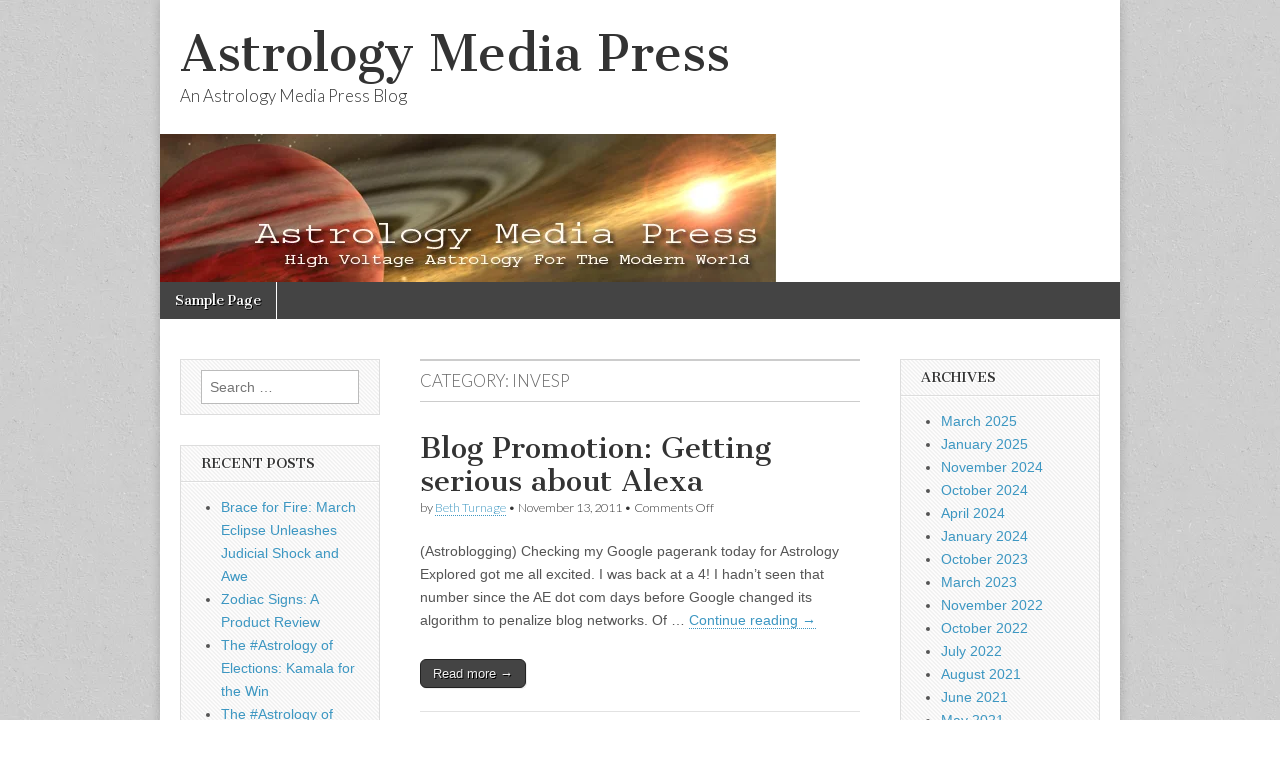

--- FILE ---
content_type: text/html; charset=UTF-8
request_url: https://astrologymediapress.com/category/invesp/
body_size: 20734
content:
<!DOCTYPE html>
<html dir="ltr" lang="en-US"
	prefix="og: https://ogp.me/ns#" >
<head>
	<meta charset="UTF-8" />
	<meta name="viewport" content="width=device-width, initial-scale=1.0" />
	<link rel="profile" href="http://gmpg.org/xfn/11" />
	<link rel="pingback" href="https://astrologymediapress.com/xmlrpc.php" />
	<title>Invesp - Astrology Media Press</title>

		<!-- All in One SEO 4.3.5.1 - aioseo.com -->
		<meta name="robots" content="max-image-preview:large" />
		<link rel="canonical" href="https://astrologymediapress.com/category/invesp/" />
		<meta name="generator" content="All in One SEO (AIOSEO) 4.3.5.1 " />
		<script type="application/ld+json" class="aioseo-schema">
			{"@context":"https:\/\/schema.org","@graph":[{"@type":"BreadcrumbList","@id":"https:\/\/astrologymediapress.com\/category\/invesp\/#breadcrumblist","itemListElement":[{"@type":"ListItem","@id":"https:\/\/astrologymediapress.com\/#listItem","position":1,"item":{"@type":"WebPage","@id":"https:\/\/astrologymediapress.com\/","name":"Home","description":"An Astrology Media Press Blog","url":"https:\/\/astrologymediapress.com\/"},"nextItem":"https:\/\/astrologymediapress.com\/category\/invesp\/#listItem"},{"@type":"ListItem","@id":"https:\/\/astrologymediapress.com\/category\/invesp\/#listItem","position":2,"item":{"@type":"WebPage","@id":"https:\/\/astrologymediapress.com\/category\/invesp\/","name":"Invesp","url":"https:\/\/astrologymediapress.com\/category\/invesp\/"},"previousItem":"https:\/\/astrologymediapress.com\/#listItem"}]},{"@type":"CollectionPage","@id":"https:\/\/astrologymediapress.com\/category\/invesp\/#collectionpage","url":"https:\/\/astrologymediapress.com\/category\/invesp\/","name":"Invesp - Astrology Media Press","inLanguage":"en-US","isPartOf":{"@id":"https:\/\/astrologymediapress.com\/#website"},"breadcrumb":{"@id":"https:\/\/astrologymediapress.com\/category\/invesp\/#breadcrumblist"}},{"@type":"Organization","@id":"https:\/\/astrologymediapress.com\/#organization","name":"Astrology Media Press","url":"https:\/\/astrologymediapress.com\/"},{"@type":"WebSite","@id":"https:\/\/astrologymediapress.com\/#website","url":"https:\/\/astrologymediapress.com\/","name":"Astrology Media Press","description":"An Astrology Media Press Blog","inLanguage":"en-US","publisher":{"@id":"https:\/\/astrologymediapress.com\/#organization"}}]}
		</script>
		<!-- All in One SEO -->

<link rel='dns-prefetch' href='//fonts.googleapis.com' />
<link rel="alternate" type="application/rss+xml" title="Astrology Media Press &raquo; Feed" href="https://astrologymediapress.com/feed/" />
<link rel="alternate" type="application/rss+xml" title="Astrology Media Press &raquo; Comments Feed" href="https://astrologymediapress.com/comments/feed/" />
<link rel="alternate" type="application/rss+xml" title="Astrology Media Press &raquo; Invesp Category Feed" href="https://astrologymediapress.com/category/invesp/feed/" />
		<!-- This site uses the Google Analytics by MonsterInsights plugin v8.14.1 - Using Analytics tracking - https://www.monsterinsights.com/ -->
							<script src="//www.googletagmanager.com/gtag/js?id=UA-10296882-1"  data-cfasync="false" data-wpfc-render="false" type="text/javascript" async></script>
			<script data-cfasync="false" data-wpfc-render="false" type="text/javascript">
				var mi_version = '8.14.1';
				var mi_track_user = true;
				var mi_no_track_reason = '';
				
								var disableStrs = [
															'ga-disable-UA-10296882-1',
									];

				/* Function to detect opted out users */
				function __gtagTrackerIsOptedOut() {
					for (var index = 0; index < disableStrs.length; index++) {
						if (document.cookie.indexOf(disableStrs[index] + '=true') > -1) {
							return true;
						}
					}

					return false;
				}

				/* Disable tracking if the opt-out cookie exists. */
				if (__gtagTrackerIsOptedOut()) {
					for (var index = 0; index < disableStrs.length; index++) {
						window[disableStrs[index]] = true;
					}
				}

				/* Opt-out function */
				function __gtagTrackerOptout() {
					for (var index = 0; index < disableStrs.length; index++) {
						document.cookie = disableStrs[index] + '=true; expires=Thu, 31 Dec 2099 23:59:59 UTC; path=/';
						window[disableStrs[index]] = true;
					}
				}

				if ('undefined' === typeof gaOptout) {
					function gaOptout() {
						__gtagTrackerOptout();
					}
				}
								window.dataLayer = window.dataLayer || [];

				window.MonsterInsightsDualTracker = {
					helpers: {},
					trackers: {},
				};
				if (mi_track_user) {
					function __gtagDataLayer() {
						dataLayer.push(arguments);
					}

					function __gtagTracker(type, name, parameters) {
						if (!parameters) {
							parameters = {};
						}

						if (parameters.send_to) {
							__gtagDataLayer.apply(null, arguments);
							return;
						}

						if (type === 'event') {
							
														parameters.send_to = monsterinsights_frontend.ua;
							__gtagDataLayer(type, name, parameters);
													} else {
							__gtagDataLayer.apply(null, arguments);
						}
					}

					__gtagTracker('js', new Date());
					__gtagTracker('set', {
						'developer_id.dZGIzZG': true,
											});
															__gtagTracker('config', 'UA-10296882-1', {"forceSSL":"true","link_attribution":"true"} );
										window.gtag = __gtagTracker;										(function () {
						/* https://developers.google.com/analytics/devguides/collection/analyticsjs/ */
						/* ga and __gaTracker compatibility shim. */
						var noopfn = function () {
							return null;
						};
						var newtracker = function () {
							return new Tracker();
						};
						var Tracker = function () {
							return null;
						};
						var p = Tracker.prototype;
						p.get = noopfn;
						p.set = noopfn;
						p.send = function () {
							var args = Array.prototype.slice.call(arguments);
							args.unshift('send');
							__gaTracker.apply(null, args);
						};
						var __gaTracker = function () {
							var len = arguments.length;
							if (len === 0) {
								return;
							}
							var f = arguments[len - 1];
							if (typeof f !== 'object' || f === null || typeof f.hitCallback !== 'function') {
								if ('send' === arguments[0]) {
									var hitConverted, hitObject = false, action;
									if ('event' === arguments[1]) {
										if ('undefined' !== typeof arguments[3]) {
											hitObject = {
												'eventAction': arguments[3],
												'eventCategory': arguments[2],
												'eventLabel': arguments[4],
												'value': arguments[5] ? arguments[5] : 1,
											}
										}
									}
									if ('pageview' === arguments[1]) {
										if ('undefined' !== typeof arguments[2]) {
											hitObject = {
												'eventAction': 'page_view',
												'page_path': arguments[2],
											}
										}
									}
									if (typeof arguments[2] === 'object') {
										hitObject = arguments[2];
									}
									if (typeof arguments[5] === 'object') {
										Object.assign(hitObject, arguments[5]);
									}
									if ('undefined' !== typeof arguments[1].hitType) {
										hitObject = arguments[1];
										if ('pageview' === hitObject.hitType) {
											hitObject.eventAction = 'page_view';
										}
									}
									if (hitObject) {
										action = 'timing' === arguments[1].hitType ? 'timing_complete' : hitObject.eventAction;
										hitConverted = mapArgs(hitObject);
										__gtagTracker('event', action, hitConverted);
									}
								}
								return;
							}

							function mapArgs(args) {
								var arg, hit = {};
								var gaMap = {
									'eventCategory': 'event_category',
									'eventAction': 'event_action',
									'eventLabel': 'event_label',
									'eventValue': 'event_value',
									'nonInteraction': 'non_interaction',
									'timingCategory': 'event_category',
									'timingVar': 'name',
									'timingValue': 'value',
									'timingLabel': 'event_label',
									'page': 'page_path',
									'location': 'page_location',
									'title': 'page_title',
								};
								for (arg in args) {
																		if (!(!args.hasOwnProperty(arg) || !gaMap.hasOwnProperty(arg))) {
										hit[gaMap[arg]] = args[arg];
									} else {
										hit[arg] = args[arg];
									}
								}
								return hit;
							}

							try {
								f.hitCallback();
							} catch (ex) {
							}
						};
						__gaTracker.create = newtracker;
						__gaTracker.getByName = newtracker;
						__gaTracker.getAll = function () {
							return [];
						};
						__gaTracker.remove = noopfn;
						__gaTracker.loaded = true;
						window['__gaTracker'] = __gaTracker;
					})();
									} else {
										console.log("");
					(function () {
						function __gtagTracker() {
							return null;
						}

						window['__gtagTracker'] = __gtagTracker;
						window['gtag'] = __gtagTracker;
					})();
									}
			</script>
				<!-- / Google Analytics by MonsterInsights -->
		<script type="text/javascript">
/* <![CDATA[ */
window._wpemojiSettings = {"baseUrl":"https:\/\/s.w.org\/images\/core\/emoji\/15.0.3\/72x72\/","ext":".png","svgUrl":"https:\/\/s.w.org\/images\/core\/emoji\/15.0.3\/svg\/","svgExt":".svg","source":{"concatemoji":"https:\/\/astrologymediapress.com\/wp-includes\/js\/wp-emoji-release.min.js?ver=6.6.4"}};
/*! This file is auto-generated */
!function(i,n){var o,s,e;function c(e){try{var t={supportTests:e,timestamp:(new Date).valueOf()};sessionStorage.setItem(o,JSON.stringify(t))}catch(e){}}function p(e,t,n){e.clearRect(0,0,e.canvas.width,e.canvas.height),e.fillText(t,0,0);var t=new Uint32Array(e.getImageData(0,0,e.canvas.width,e.canvas.height).data),r=(e.clearRect(0,0,e.canvas.width,e.canvas.height),e.fillText(n,0,0),new Uint32Array(e.getImageData(0,0,e.canvas.width,e.canvas.height).data));return t.every(function(e,t){return e===r[t]})}function u(e,t,n){switch(t){case"flag":return n(e,"\ud83c\udff3\ufe0f\u200d\u26a7\ufe0f","\ud83c\udff3\ufe0f\u200b\u26a7\ufe0f")?!1:!n(e,"\ud83c\uddfa\ud83c\uddf3","\ud83c\uddfa\u200b\ud83c\uddf3")&&!n(e,"\ud83c\udff4\udb40\udc67\udb40\udc62\udb40\udc65\udb40\udc6e\udb40\udc67\udb40\udc7f","\ud83c\udff4\u200b\udb40\udc67\u200b\udb40\udc62\u200b\udb40\udc65\u200b\udb40\udc6e\u200b\udb40\udc67\u200b\udb40\udc7f");case"emoji":return!n(e,"\ud83d\udc26\u200d\u2b1b","\ud83d\udc26\u200b\u2b1b")}return!1}function f(e,t,n){var r="undefined"!=typeof WorkerGlobalScope&&self instanceof WorkerGlobalScope?new OffscreenCanvas(300,150):i.createElement("canvas"),a=r.getContext("2d",{willReadFrequently:!0}),o=(a.textBaseline="top",a.font="600 32px Arial",{});return e.forEach(function(e){o[e]=t(a,e,n)}),o}function t(e){var t=i.createElement("script");t.src=e,t.defer=!0,i.head.appendChild(t)}"undefined"!=typeof Promise&&(o="wpEmojiSettingsSupports",s=["flag","emoji"],n.supports={everything:!0,everythingExceptFlag:!0},e=new Promise(function(e){i.addEventListener("DOMContentLoaded",e,{once:!0})}),new Promise(function(t){var n=function(){try{var e=JSON.parse(sessionStorage.getItem(o));if("object"==typeof e&&"number"==typeof e.timestamp&&(new Date).valueOf()<e.timestamp+604800&&"object"==typeof e.supportTests)return e.supportTests}catch(e){}return null}();if(!n){if("undefined"!=typeof Worker&&"undefined"!=typeof OffscreenCanvas&&"undefined"!=typeof URL&&URL.createObjectURL&&"undefined"!=typeof Blob)try{var e="postMessage("+f.toString()+"("+[JSON.stringify(s),u.toString(),p.toString()].join(",")+"));",r=new Blob([e],{type:"text/javascript"}),a=new Worker(URL.createObjectURL(r),{name:"wpTestEmojiSupports"});return void(a.onmessage=function(e){c(n=e.data),a.terminate(),t(n)})}catch(e){}c(n=f(s,u,p))}t(n)}).then(function(e){for(var t in e)n.supports[t]=e[t],n.supports.everything=n.supports.everything&&n.supports[t],"flag"!==t&&(n.supports.everythingExceptFlag=n.supports.everythingExceptFlag&&n.supports[t]);n.supports.everythingExceptFlag=n.supports.everythingExceptFlag&&!n.supports.flag,n.DOMReady=!1,n.readyCallback=function(){n.DOMReady=!0}}).then(function(){return e}).then(function(){var e;n.supports.everything||(n.readyCallback(),(e=n.source||{}).concatemoji?t(e.concatemoji):e.wpemoji&&e.twemoji&&(t(e.twemoji),t(e.wpemoji)))}))}((window,document),window._wpemojiSettings);
/* ]]> */
</script>
<style id='wp-emoji-styles-inline-css' type='text/css'>

	img.wp-smiley, img.emoji {
		display: inline !important;
		border: none !important;
		box-shadow: none !important;
		height: 1em !important;
		width: 1em !important;
		margin: 0 0.07em !important;
		vertical-align: -0.1em !important;
		background: none !important;
		padding: 0 !important;
	}
</style>
<link rel='stylesheet' id='wp-block-library-css' href='https://astrologymediapress.com/wp-includes/css/dist/block-library/style.min.css?ver=6.6.4' type='text/css' media='all' />
<style id='classic-theme-styles-inline-css' type='text/css'>
/*! This file is auto-generated */
.wp-block-button__link{color:#fff;background-color:#32373c;border-radius:9999px;box-shadow:none;text-decoration:none;padding:calc(.667em + 2px) calc(1.333em + 2px);font-size:1.125em}.wp-block-file__button{background:#32373c;color:#fff;text-decoration:none}
</style>
<style id='global-styles-inline-css' type='text/css'>
:root{--wp--preset--aspect-ratio--square: 1;--wp--preset--aspect-ratio--4-3: 4/3;--wp--preset--aspect-ratio--3-4: 3/4;--wp--preset--aspect-ratio--3-2: 3/2;--wp--preset--aspect-ratio--2-3: 2/3;--wp--preset--aspect-ratio--16-9: 16/9;--wp--preset--aspect-ratio--9-16: 9/16;--wp--preset--color--black: #000000;--wp--preset--color--cyan-bluish-gray: #abb8c3;--wp--preset--color--white: #ffffff;--wp--preset--color--pale-pink: #f78da7;--wp--preset--color--vivid-red: #cf2e2e;--wp--preset--color--luminous-vivid-orange: #ff6900;--wp--preset--color--luminous-vivid-amber: #fcb900;--wp--preset--color--light-green-cyan: #7bdcb5;--wp--preset--color--vivid-green-cyan: #00d084;--wp--preset--color--pale-cyan-blue: #8ed1fc;--wp--preset--color--vivid-cyan-blue: #0693e3;--wp--preset--color--vivid-purple: #9b51e0;--wp--preset--gradient--vivid-cyan-blue-to-vivid-purple: linear-gradient(135deg,rgba(6,147,227,1) 0%,rgb(155,81,224) 100%);--wp--preset--gradient--light-green-cyan-to-vivid-green-cyan: linear-gradient(135deg,rgb(122,220,180) 0%,rgb(0,208,130) 100%);--wp--preset--gradient--luminous-vivid-amber-to-luminous-vivid-orange: linear-gradient(135deg,rgba(252,185,0,1) 0%,rgba(255,105,0,1) 100%);--wp--preset--gradient--luminous-vivid-orange-to-vivid-red: linear-gradient(135deg,rgba(255,105,0,1) 0%,rgb(207,46,46) 100%);--wp--preset--gradient--very-light-gray-to-cyan-bluish-gray: linear-gradient(135deg,rgb(238,238,238) 0%,rgb(169,184,195) 100%);--wp--preset--gradient--cool-to-warm-spectrum: linear-gradient(135deg,rgb(74,234,220) 0%,rgb(151,120,209) 20%,rgb(207,42,186) 40%,rgb(238,44,130) 60%,rgb(251,105,98) 80%,rgb(254,248,76) 100%);--wp--preset--gradient--blush-light-purple: linear-gradient(135deg,rgb(255,206,236) 0%,rgb(152,150,240) 100%);--wp--preset--gradient--blush-bordeaux: linear-gradient(135deg,rgb(254,205,165) 0%,rgb(254,45,45) 50%,rgb(107,0,62) 100%);--wp--preset--gradient--luminous-dusk: linear-gradient(135deg,rgb(255,203,112) 0%,rgb(199,81,192) 50%,rgb(65,88,208) 100%);--wp--preset--gradient--pale-ocean: linear-gradient(135deg,rgb(255,245,203) 0%,rgb(182,227,212) 50%,rgb(51,167,181) 100%);--wp--preset--gradient--electric-grass: linear-gradient(135deg,rgb(202,248,128) 0%,rgb(113,206,126) 100%);--wp--preset--gradient--midnight: linear-gradient(135deg,rgb(2,3,129) 0%,rgb(40,116,252) 100%);--wp--preset--font-size--small: 13px;--wp--preset--font-size--medium: 20px;--wp--preset--font-size--large: 36px;--wp--preset--font-size--x-large: 42px;--wp--preset--spacing--20: 0.44rem;--wp--preset--spacing--30: 0.67rem;--wp--preset--spacing--40: 1rem;--wp--preset--spacing--50: 1.5rem;--wp--preset--spacing--60: 2.25rem;--wp--preset--spacing--70: 3.38rem;--wp--preset--spacing--80: 5.06rem;--wp--preset--shadow--natural: 6px 6px 9px rgba(0, 0, 0, 0.2);--wp--preset--shadow--deep: 12px 12px 50px rgba(0, 0, 0, 0.4);--wp--preset--shadow--sharp: 6px 6px 0px rgba(0, 0, 0, 0.2);--wp--preset--shadow--outlined: 6px 6px 0px -3px rgba(255, 255, 255, 1), 6px 6px rgba(0, 0, 0, 1);--wp--preset--shadow--crisp: 6px 6px 0px rgba(0, 0, 0, 1);}:where(.is-layout-flex){gap: 0.5em;}:where(.is-layout-grid){gap: 0.5em;}body .is-layout-flex{display: flex;}.is-layout-flex{flex-wrap: wrap;align-items: center;}.is-layout-flex > :is(*, div){margin: 0;}body .is-layout-grid{display: grid;}.is-layout-grid > :is(*, div){margin: 0;}:where(.wp-block-columns.is-layout-flex){gap: 2em;}:where(.wp-block-columns.is-layout-grid){gap: 2em;}:where(.wp-block-post-template.is-layout-flex){gap: 1.25em;}:where(.wp-block-post-template.is-layout-grid){gap: 1.25em;}.has-black-color{color: var(--wp--preset--color--black) !important;}.has-cyan-bluish-gray-color{color: var(--wp--preset--color--cyan-bluish-gray) !important;}.has-white-color{color: var(--wp--preset--color--white) !important;}.has-pale-pink-color{color: var(--wp--preset--color--pale-pink) !important;}.has-vivid-red-color{color: var(--wp--preset--color--vivid-red) !important;}.has-luminous-vivid-orange-color{color: var(--wp--preset--color--luminous-vivid-orange) !important;}.has-luminous-vivid-amber-color{color: var(--wp--preset--color--luminous-vivid-amber) !important;}.has-light-green-cyan-color{color: var(--wp--preset--color--light-green-cyan) !important;}.has-vivid-green-cyan-color{color: var(--wp--preset--color--vivid-green-cyan) !important;}.has-pale-cyan-blue-color{color: var(--wp--preset--color--pale-cyan-blue) !important;}.has-vivid-cyan-blue-color{color: var(--wp--preset--color--vivid-cyan-blue) !important;}.has-vivid-purple-color{color: var(--wp--preset--color--vivid-purple) !important;}.has-black-background-color{background-color: var(--wp--preset--color--black) !important;}.has-cyan-bluish-gray-background-color{background-color: var(--wp--preset--color--cyan-bluish-gray) !important;}.has-white-background-color{background-color: var(--wp--preset--color--white) !important;}.has-pale-pink-background-color{background-color: var(--wp--preset--color--pale-pink) !important;}.has-vivid-red-background-color{background-color: var(--wp--preset--color--vivid-red) !important;}.has-luminous-vivid-orange-background-color{background-color: var(--wp--preset--color--luminous-vivid-orange) !important;}.has-luminous-vivid-amber-background-color{background-color: var(--wp--preset--color--luminous-vivid-amber) !important;}.has-light-green-cyan-background-color{background-color: var(--wp--preset--color--light-green-cyan) !important;}.has-vivid-green-cyan-background-color{background-color: var(--wp--preset--color--vivid-green-cyan) !important;}.has-pale-cyan-blue-background-color{background-color: var(--wp--preset--color--pale-cyan-blue) !important;}.has-vivid-cyan-blue-background-color{background-color: var(--wp--preset--color--vivid-cyan-blue) !important;}.has-vivid-purple-background-color{background-color: var(--wp--preset--color--vivid-purple) !important;}.has-black-border-color{border-color: var(--wp--preset--color--black) !important;}.has-cyan-bluish-gray-border-color{border-color: var(--wp--preset--color--cyan-bluish-gray) !important;}.has-white-border-color{border-color: var(--wp--preset--color--white) !important;}.has-pale-pink-border-color{border-color: var(--wp--preset--color--pale-pink) !important;}.has-vivid-red-border-color{border-color: var(--wp--preset--color--vivid-red) !important;}.has-luminous-vivid-orange-border-color{border-color: var(--wp--preset--color--luminous-vivid-orange) !important;}.has-luminous-vivid-amber-border-color{border-color: var(--wp--preset--color--luminous-vivid-amber) !important;}.has-light-green-cyan-border-color{border-color: var(--wp--preset--color--light-green-cyan) !important;}.has-vivid-green-cyan-border-color{border-color: var(--wp--preset--color--vivid-green-cyan) !important;}.has-pale-cyan-blue-border-color{border-color: var(--wp--preset--color--pale-cyan-blue) !important;}.has-vivid-cyan-blue-border-color{border-color: var(--wp--preset--color--vivid-cyan-blue) !important;}.has-vivid-purple-border-color{border-color: var(--wp--preset--color--vivid-purple) !important;}.has-vivid-cyan-blue-to-vivid-purple-gradient-background{background: var(--wp--preset--gradient--vivid-cyan-blue-to-vivid-purple) !important;}.has-light-green-cyan-to-vivid-green-cyan-gradient-background{background: var(--wp--preset--gradient--light-green-cyan-to-vivid-green-cyan) !important;}.has-luminous-vivid-amber-to-luminous-vivid-orange-gradient-background{background: var(--wp--preset--gradient--luminous-vivid-amber-to-luminous-vivid-orange) !important;}.has-luminous-vivid-orange-to-vivid-red-gradient-background{background: var(--wp--preset--gradient--luminous-vivid-orange-to-vivid-red) !important;}.has-very-light-gray-to-cyan-bluish-gray-gradient-background{background: var(--wp--preset--gradient--very-light-gray-to-cyan-bluish-gray) !important;}.has-cool-to-warm-spectrum-gradient-background{background: var(--wp--preset--gradient--cool-to-warm-spectrum) !important;}.has-blush-light-purple-gradient-background{background: var(--wp--preset--gradient--blush-light-purple) !important;}.has-blush-bordeaux-gradient-background{background: var(--wp--preset--gradient--blush-bordeaux) !important;}.has-luminous-dusk-gradient-background{background: var(--wp--preset--gradient--luminous-dusk) !important;}.has-pale-ocean-gradient-background{background: var(--wp--preset--gradient--pale-ocean) !important;}.has-electric-grass-gradient-background{background: var(--wp--preset--gradient--electric-grass) !important;}.has-midnight-gradient-background{background: var(--wp--preset--gradient--midnight) !important;}.has-small-font-size{font-size: var(--wp--preset--font-size--small) !important;}.has-medium-font-size{font-size: var(--wp--preset--font-size--medium) !important;}.has-large-font-size{font-size: var(--wp--preset--font-size--large) !important;}.has-x-large-font-size{font-size: var(--wp--preset--font-size--x-large) !important;}
:where(.wp-block-post-template.is-layout-flex){gap: 1.25em;}:where(.wp-block-post-template.is-layout-grid){gap: 1.25em;}
:where(.wp-block-columns.is-layout-flex){gap: 2em;}:where(.wp-block-columns.is-layout-grid){gap: 2em;}
:root :where(.wp-block-pullquote){font-size: 1.5em;line-height: 1.6;}
</style>
<link rel='stylesheet' id='google_fonts-css' href='//fonts.googleapis.com/css?family=Cantata+One|Lato:300,700' type='text/css' media='all' />
<link rel='stylesheet' id='theme_stylesheet-css' href='https://astrologymediapress.com/wp-content/themes/magazine-basic/style.css?ver=6.6.4' type='text/css' media='all' />
<link rel='stylesheet' id='font_awesome-css' href='https://astrologymediapress.com/wp-content/themes/magazine-basic/library/css/font-awesome.css?ver=4.7.0' type='text/css' media='all' />
<script type="text/javascript" src="https://astrologymediapress.com/wp-content/plugins/google-analytics-for-wordpress/assets/js/frontend-gtag.min.js?ver=8.14.1" id="monsterinsights-frontend-script-js"></script>
<script data-cfasync="false" data-wpfc-render="false" type="text/javascript" id='monsterinsights-frontend-script-js-extra'>/* <![CDATA[ */
var monsterinsights_frontend = {"js_events_tracking":"true","download_extensions":"doc,pdf,ppt,zip,xls,docx,pptx,xlsx","inbound_paths":"[{\"path\":\"\\\/go\\\/\",\"label\":\"affiliate\"},{\"path\":\"\\\/recommend\\\/\",\"label\":\"affiliate\"}]","home_url":"https:\/\/astrologymediapress.com","hash_tracking":"false","ua":"UA-10296882-1","v4_id":""};/* ]]> */
</script>
<script type="text/javascript" src="https://astrologymediapress.com/wp-includes/js/jquery/jquery.min.js?ver=3.7.1" id="jquery-core-js"></script>
<script type="text/javascript" src="https://astrologymediapress.com/wp-includes/js/jquery/jquery-migrate.min.js?ver=3.4.1" id="jquery-migrate-js"></script>
<link rel="https://api.w.org/" href="https://astrologymediapress.com/wp-json/" /><link rel="alternate" title="JSON" type="application/json" href="https://astrologymediapress.com/wp-json/wp/v2/categories/159" /><link rel="EditURI" type="application/rsd+xml" title="RSD" href="https://astrologymediapress.com/xmlrpc.php?rsd" />
<meta name="generator" content="WordPress 6.6.4" />

        <script type="text/javascript">
            var jQueryMigrateHelperHasSentDowngrade = false;

			window.onerror = function( msg, url, line, col, error ) {
				// Break out early, do not processing if a downgrade reqeust was already sent.
				if ( jQueryMigrateHelperHasSentDowngrade ) {
					return true;
                }

				var xhr = new XMLHttpRequest();
				var nonce = 'b46144a6a7';
				var jQueryFunctions = [
					'andSelf',
					'browser',
					'live',
					'boxModel',
					'support.boxModel',
					'size',
					'swap',
					'clean',
					'sub',
                ];
				var match_pattern = /\)\.(.+?) is not a function/;
                var erroredFunction = msg.match( match_pattern );

                // If there was no matching functions, do not try to downgrade.
                if ( typeof erroredFunction !== 'object' || typeof erroredFunction[1] === "undefined" || -1 === jQueryFunctions.indexOf( erroredFunction[1] ) ) {
                    return true;
                }

                // Set that we've now attempted a downgrade request.
                jQueryMigrateHelperHasSentDowngrade = true;

				xhr.open( 'POST', 'https://astrologymediapress.com/wp-admin/admin-ajax.php' );
				xhr.setRequestHeader( 'Content-Type', 'application/x-www-form-urlencoded' );
				xhr.onload = function () {
					var response,
                        reload = false;

					if ( 200 === xhr.status ) {
                        try {
                        	response = JSON.parse( xhr.response );

                        	reload = response.data.reload;
                        } catch ( e ) {
                        	reload = false;
                        }
                    }

					// Automatically reload the page if a deprecation caused an automatic downgrade, ensure visitors get the best possible experience.
					if ( reload ) {
						location.reload();
                    }
				};

				xhr.send( encodeURI( 'action=jquery-migrate-downgrade-version&_wpnonce=' + nonce ) );

				// Suppress error alerts in older browsers
				return true;
			}
        </script>

		<style>
#site-title a,#site-description{color:#333 !important}
#page{background-color:#ffffff}
.entry-meta a,.entry-content a,.widget a{color:#3D97C2}
</style>
	<style type="text/css">.recentcomments a{display:inline !important;padding:0 !important;margin:0 !important;}</style><style type="text/css" id="custom-background-css">
body.custom-background { background-image: url("https://astrologymediapress.com/wp-content/themes/magazine-basic/library/images/solid.png"); background-position: left top; background-size: auto; background-repeat: repeat; background-attachment: scroll; }
</style>
	</head>

<body class="archive category category-invesp category-159 custom-background">
	<div id="page" class="grid  w960">
		<header id="header" class="row" role="banner">
			<div class="c12">
				<div id="mobile-menu">
					<a href="#" class="left-menu"><i class="fa fa-reorder"></i></a>
					<a href="#"><i class="fa fa-search"></i></a>
				</div>
				<div id="drop-down-search"><form role="search" method="get" class="search-form" action="https://astrologymediapress.com/">
				<label>
					<span class="screen-reader-text">Search for:</span>
					<input type="search" class="search-field" placeholder="Search &hellip;" value="" name="s" />
				</label>
				<input type="submit" class="search-submit" value="Search" />
			</form></div>

								<div class="title-logo-wrapper fl">
										<div class="header-group">
												<div id="site-title"><a href="https://astrologymediapress.com" title="Astrology Media Press" rel="home">Astrology Media Press</a></div>
						<div id="site-description">An Astrology Media Press Blog</div>					</div>
				</div>

									<a href="https://astrologymediapress.com" title="Astrology Media Press" rel="home"><img id="header-img" src="https://astrologymediapress.com/wp-content/uploads/2021/02/cropped-NEWampHeader.png" width="617" height="148" alt="" /></a>
					
				<div id="nav-wrapper">
					<div class="nav-content">
						<nav id="site-navigation" class="menus clearfix" role="navigation">
							<h3 class="screen-reader-text">Main menu</h3>
							<a class="screen-reader-text" href="#primary" title="Skip to content">Skip to content</a>
							<div class="menu"><ul>
<li class="page_item page-item-2"><a href="https://astrologymediapress.com/sample-page/">Sample Page</a>
</ul></div>
						</nav><!-- #site-navigation -->

											</div>
				</div>

			</div><!-- .c12 -->
		</header><!-- #header.row -->

		<div id="main" class="row">
	<section id="primary" class="c6 push3" role="main">

		
			<header id="archive-header">
				<h1 class="page-title">Category: <span>Invesp</span></h1>			</header><!-- #archive-header -->

				<article id="post-77" class="post-77 post type-post status-publish format-standard hentry category-alexa-rankings category-astrology-blog category-google-page-rank category-invesp category-jamie-darkstar">

	    <header>
    <h2 class="entry-title taggedlink"><a href="https://astroblogging.net/?p=700" rel="bookmark">Blog Promotion: Getting serious about Alexa</a></h2>
    <div class="entry-meta">
        by <span class="vcard author"><span class="fn"><a href="https://astrologymediapress.com/author/bturnage/" title="Posts by Beth Turnage" rel="author">Beth Turnage</a></span></span>&nbsp;&bull;&nbsp;<time class="published" datetime="2011-11-13">November 13, 2011</time>&nbsp;&bull;&nbsp;<span>Comments Off<span class="screen-reader-text"> on Blog Promotion: Getting serious about Alexa</span></span>    </div>
</header>

	    <div class="entry-content">
		    <p>(Astroblogging) Checking my Google pagerank today for Astrology Explored got me all excited. I was back at a 4! I hadn’t seen that number since the AE dot com days before Google changed its algorithm to penalize blog networks. Of … <a href="https://astroblogging.net/?p=700">Continue reading <span class="meta-nav">→</span></a></p>
<p class="more-link-p"><a class="more-link" href="https://astroblogging.net/?p=700">Read more &rarr;</a></p>
	    </div><!-- .entry-content -->

	    
	</article><!-- #post-77 -->
	</section><!-- #primary.c8 -->

	<div id="secondary" class="c3 pull6" role="complementary">
		<aside id="search-2" class="widget widget_search"><form role="search" method="get" class="search-form" action="https://astrologymediapress.com/">
				<label>
					<span class="screen-reader-text">Search for:</span>
					<input type="search" class="search-field" placeholder="Search &hellip;" value="" name="s" />
				</label>
				<input type="submit" class="search-submit" value="Search" />
			</form></aside>
		<aside id="recent-posts-2" class="widget widget_recent_entries">
		<h3 class="widget-title">Recent Posts</h3>
		<ul>
											<li>
					<a href="https://astrologyexplored.net/?p=62624">Brace for Fire: March Eclipse Unleashes Judicial Shock and Awe</a>
									</li>
											<li>
					<a href="https://astrologyexplored.net/?p=62617">Zodiac Signs: A Product Review</a>
									</li>
											<li>
					<a href="https://astrologyexplored.net/?p=62601">The #Astrology of Elections: Kamala for the Win</a>
									</li>
											<li>
					<a href="https://astrologyexplored.net/?p=62601">The #Astrology of Elections: Kamala for the Win</a>
									</li>
											<li>
					<a href="https://astrologyexplored.net/?p=62594">Halloween’s Witching Hour: An Invitation to Transformation</a>
									</li>
					</ul>

		</aside><aside id="recent-comments-2" class="widget widget_recent_comments"><h3 class="widget-title">Recent Comments</h3><ul id="recentcomments"></ul></aside>	</div><!-- #secondary.widget-area -->

			<div id="tertiary" class="c3 end" role="complementary">
			<aside id="archives-2" class="widget widget_archive"><h3 class="widget-title">Archives</h3>
			<ul>
					<li><a href='https://astrologymediapress.com/2025/03/'>March 2025</a></li>
	<li><a href='https://astrologymediapress.com/2025/01/'>January 2025</a></li>
	<li><a href='https://astrologymediapress.com/2024/11/'>November 2024</a></li>
	<li><a href='https://astrologymediapress.com/2024/10/'>October 2024</a></li>
	<li><a href='https://astrologymediapress.com/2024/04/'>April 2024</a></li>
	<li><a href='https://astrologymediapress.com/2024/01/'>January 2024</a></li>
	<li><a href='https://astrologymediapress.com/2023/10/'>October 2023</a></li>
	<li><a href='https://astrologymediapress.com/2023/03/'>March 2023</a></li>
	<li><a href='https://astrologymediapress.com/2022/11/'>November 2022</a></li>
	<li><a href='https://astrologymediapress.com/2022/10/'>October 2022</a></li>
	<li><a href='https://astrologymediapress.com/2022/07/'>July 2022</a></li>
	<li><a href='https://astrologymediapress.com/2021/08/'>August 2021</a></li>
	<li><a href='https://astrologymediapress.com/2021/06/'>June 2021</a></li>
	<li><a href='https://astrologymediapress.com/2021/05/'>May 2021</a></li>
	<li><a href='https://astrologymediapress.com/2020/11/'>November 2020</a></li>
	<li><a href='https://astrologymediapress.com/2020/10/'>October 2020</a></li>
	<li><a href='https://astrologymediapress.com/2020/04/'>April 2020</a></li>
	<li><a href='https://astrologymediapress.com/2019/11/'>November 2019</a></li>
	<li><a href='https://astrologymediapress.com/2019/01/'>January 2019</a></li>
	<li><a href='https://astrologymediapress.com/2016/04/'>April 2016</a></li>
	<li><a href='https://astrologymediapress.com/2015/03/'>March 2015</a></li>
	<li><a href='https://astrologymediapress.com/2013/08/'>August 2013</a></li>
	<li><a href='https://astrologymediapress.com/2012/11/'>November 2012</a></li>
	<li><a href='https://astrologymediapress.com/2012/01/'>January 2012</a></li>
	<li><a href='https://astrologymediapress.com/2011/12/'>December 2011</a></li>
	<li><a href='https://astrologymediapress.com/2011/11/'>November 2011</a></li>
	<li><a href='https://astrologymediapress.com/2011/10/'>October 2011</a></li>
	<li><a href='https://astrologymediapress.com/2011/09/'>September 2011</a></li>
	<li><a href='https://astrologymediapress.com/2011/07/'>July 2011</a></li>
	<li><a href='https://astrologymediapress.com/2011/06/'>June 2011</a></li>
			</ul>

			</aside><aside id="categories-2" class="widget widget_categories"><h3 class="widget-title">Categories</h3>
			<ul>
					<li class="cat-item cat-item-247"><a href="https://astrologymediapress.com/category/45-per-soul/">$45 per soul</a>
</li>
	<li class="cat-item cat-item-223"><a href="https://astrologymediapress.com/category/1-6-billion-dollar-powerball/">1.6 billion dollar powerball</a>
</li>
	<li class="cat-item cat-item-12"><a href="https://astrologymediapress.com/category/2020-election/">2020 Election</a>
</li>
	<li class="cat-item cat-item-11"><a href="https://astrologymediapress.com/category/2020-elections/">2020 Elections</a>
</li>
	<li class="cat-item cat-item-13"><a href="https://astrologymediapress.com/category/2020-presidential-election/">2020 Presidential Election</a>
</li>
	<li class="cat-item cat-item-185"><a href="https://astrologymediapress.com/category/2021-eclipse/">2021 Eclipse</a>
</li>
	<li class="cat-item cat-item-219"><a href="https://astrologymediapress.com/category/2022/">2022</a>
</li>
	<li class="cat-item cat-item-202"><a href="https://astrologymediapress.com/category/2022-elections/">2022 Elections</a>
</li>
	<li class="cat-item cat-item-248"><a href="https://astrologymediapress.com/category/2024/">2024</a>
</li>
	<li class="cat-item cat-item-445"><a href="https://astrologymediapress.com/category/2025-astrology/">2025 Astrology</a>
</li>
	<li class="cat-item cat-item-249"><a href="https://astrologymediapress.com/category/21-event/">21+ event</a>
</li>
	<li class="cat-item cat-item-428"><a href="https://astrologymediapress.com/category/adventure/">adventure</a>
</li>
	<li class="cat-item cat-item-156"><a href="https://astrologymediapress.com/category/alexa-rankings/">Alexa Rankings</a>
</li>
	<li class="cat-item cat-item-108"><a href="https://astrologymediapress.com/category/alice-davis/">Alice Davis</a>
</li>
	<li class="cat-item cat-item-109"><a href="https://astrologymediapress.com/category/alice-davis-body-found/">Alice Davis body found</a>
</li>
	<li class="cat-item cat-item-315"><a href="https://astrologymediapress.com/category/all-hallows-eve/">All Hallows Eve</a>
</li>
	<li class="cat-item cat-item-316"><a href="https://astrologymediapress.com/category/all-souls-day/">All Souls Day</a>
</li>
	<li class="cat-item cat-item-250"><a href="https://astrologymediapress.com/category/an-evening-with-the-spirits/">An Evening with the Spirits</a>
</li>
	<li class="cat-item cat-item-317"><a href="https://astrologymediapress.com/category/ancient-celtic-beliefs/">ancient Celtic beliefs</a>
</li>
	<li class="cat-item cat-item-251"><a href="https://astrologymediapress.com/category/animal-spirit-readings/">animal spirit readings</a>
</li>
	<li class="cat-item cat-item-196"><a href="https://astrologymediapress.com/category/anthony-louis/">Anthony Louis</a>
</li>
	<li class="cat-item cat-item-429"><a href="https://astrologymediapress.com/category/aquarius/">Aquarius</a>
</li>
	<li class="cat-item cat-item-430"><a href="https://astrologymediapress.com/category/aries/">Aries</a>
</li>
	<li class="cat-item cat-item-32"><a href="https://astrologymediapress.com/category/aries-cancer/">aries cancer</a>
</li>
	<li class="cat-item cat-item-270"><a href="https://astrologymediapress.com/category/aries-energy/">Aries energy</a>
</li>
	<li class="cat-item cat-item-271"><a href="https://astrologymediapress.com/category/aries-moon/">Aries Moon</a>
</li>
	<li class="cat-item cat-item-351"><a href="https://astrologymediapress.com/category/aries-north-node/">Aries North Node</a>
</li>
	<li class="cat-item cat-item-167"><a href="https://astrologymediapress.com/category/artemis/">Artemis</a>
</li>
	<li class="cat-item cat-item-391"><a href="https://astrologymediapress.com/category/ascendant-benefits/">Ascendant benefits</a>
</li>
	<li class="cat-item cat-item-172"><a href="https://astrologymediapress.com/category/aspects/">Aspects</a>
</li>
	<li class="cat-item cat-item-431"><a href="https://astrologymediapress.com/category/astro-dice/">Astro Dice</a>
</li>
	<li class="cat-item cat-item-392"><a href="https://astrologymediapress.com/category/astro-insights-on-east-coast-voting-trends/">Astro insights on East Coast voting trends</a>
</li>
	<li class="cat-item cat-item-393"><a href="https://astrologymediapress.com/category/astro-carto-graphy/">Astro-Carto-Graphy</a>
</li>
	<li class="cat-item cat-item-14"><a href="https://astrologymediapress.com/category/astrocartography/">Astro*Carto*Graphy</a>
</li>
	<li class="cat-item cat-item-117"><a href="https://astrologymediapress.com/category/astroblogging/">Astroblogging</a>
</li>
	<li class="cat-item cat-item-147"><a href="https://astrologymediapress.com/category/astrodispatch/">Astrodispatch</a>
</li>
	<li class="cat-item cat-item-186"><a href="https://astrologymediapress.com/category/astrollogy/">astrollogy</a>
</li>
	<li class="cat-item cat-item-192"><a href="https://astrologymediapress.com/category/astrologer/">astrologer</a>
</li>
	<li class="cat-item cat-item-272"><a href="https://astrologymediapress.com/category/astrological-energy/">astrological energy</a>
</li>
	<li class="cat-item cat-item-3"><a href="https://astrologymediapress.com/category/astrological-society-of-connecticut/">Astrological Society of Connecticut</a>
</li>
	<li class="cat-item cat-item-182"><a href="https://astrologymediapress.com/category/astrological-society-of-connecticut-new-age-fair/">Astrological Society of Connecticut New Age Fair</a>
</li>
	<li class="cat-item cat-item-243"><a href="https://astrologymediapress.com/category/astrological-society-of-connecticut-astrology-readings/">Astrological Society of Connecticut. Astrology Readings</a>
</li>
	<li class="cat-item cat-item-4"><a href="https://astrologymediapress.com/category/astrology/">Astrology</a>
</li>
	<li class="cat-item cat-item-208"><a href="https://astrologymediapress.com/category/astrology-and-luck/">Astrology and Luck</a>
</li>
	<li class="cat-item cat-item-314"><a href="https://astrologymediapress.com/category/astrology-and-mythology/">Astrology and Mythology</a>
</li>
	<li class="cat-item cat-item-198"><a href="https://astrologymediapress.com/category/astrology-and-science/">Astrology and Science</a>
</li>
	<li class="cat-item cat-item-157"><a href="https://astrologymediapress.com/category/astrology-blog/">astrology blog</a>
</li>
	<li class="cat-item cat-item-130"><a href="https://astrologymediapress.com/category/astrology-blogger/">astrology blogger</a>
</li>
	<li class="cat-item cat-item-131"><a href="https://astrologymediapress.com/category/astrology-blogging/">astrology blogging</a>
</li>
	<li class="cat-item cat-item-394"><a href="https://astrologymediapress.com/category/astrology-chart-analysis/">Astrology chart analysis</a>
</li>
	<li class="cat-item cat-item-427"><a href="https://astrologymediapress.com/category/astrology-humor/">Astrology Humor</a>
</li>
	<li class="cat-item cat-item-395"><a href="https://astrologymediapress.com/category/astrology-insights-on-election-results/">Astrology insights on election results</a>
</li>
	<li class="cat-item cat-item-136"><a href="https://astrologymediapress.com/category/astrology-keywords/">astrology keywords</a>
</li>
	<li class="cat-item cat-item-5"><a href="https://astrologymediapress.com/category/astrology-lecture/">astrology lecture</a>
</li>
	<li class="cat-item cat-item-89"><a href="https://astrologymediapress.com/category/astrology-of-disappearances/">astrology of disappearances</a>
</li>
	<li class="cat-item cat-item-90"><a href="https://astrologymediapress.com/category/astrology-of-missing-persons/">astrology of missing persons</a>
</li>
	<li class="cat-item cat-item-396"><a href="https://astrologymediapress.com/category/astrology-of-political-leaders-and-election-outcomes/">Astrology of political leaders and election outcomes</a>
</li>
	<li class="cat-item cat-item-397"><a href="https://astrologymediapress.com/category/astrology-prediction-for-u-s-election-2024/">Astrology prediction for U.S. Election 2024</a>
</li>
	<li class="cat-item cat-item-252"><a href="https://astrologymediapress.com/category/astrology-readings/">astrology readings</a>
</li>
	<li class="cat-item cat-item-59"><a href="https://astrologymediapress.com/category/astrology-research/">astrology research</a>
</li>
	<li class="cat-item cat-item-6"><a href="https://astrologymediapress.com/category/astrology-workshop/">astrology workshop</a>
</li>
	<li class="cat-item cat-item-273"><a href="https://astrologymediapress.com/category/beaver-moon/">Beaver Moon</a>
</li>
	<li class="cat-item cat-item-253"><a href="https://astrologymediapress.com/category/beth-riggott-turnage/">Beth Riggott-Turnage</a>
</li>
	<li class="cat-item cat-item-193"><a href="https://astrologymediapress.com/category/beth-turnage/">Beth Turnage</a>
</li>
	<li class="cat-item cat-item-194"><a href="https://astrologymediapress.com/category/beth-turnage-llve-readings/">Beth Turnage llve readings</a>
</li>
	<li class="cat-item cat-item-15"><a href="https://astrologymediapress.com/category/biden/">Biden</a>
</li>
	<li class="cat-item cat-item-128"><a href="https://astrologymediapress.com/category/blog-posts-on/">blog posts on</a>
</li>
	<li class="cat-item cat-item-132"><a href="https://astrologymediapress.com/category/bloggin/">bloggin</a>
</li>
	<li class="cat-item cat-item-133"><a href="https://astrologymediapress.com/category/blogging/">blogging</a>
</li>
	<li class="cat-item cat-item-210"><a href="https://astrologymediapress.com/category/blood-moon/">blood moon</a>
</li>
	<li class="cat-item cat-item-113"><a href="https://astrologymediapress.com/category/body-found-not-lauren-spierer/">body found not Lauren Spierer</a>
</li>
	<li class="cat-item cat-item-70"><a href="https://astrologymediapress.com/category/boris-nemtsov/">Boris Nemtsov</a>
</li>
	<li class="cat-item cat-item-318"><a href="https://astrologymediapress.com/category/boyhood-deeds-of-fionn/">Boyhood Deeds of Fionn</a>
</li>
	<li class="cat-item cat-item-275"><a href="https://astrologymediapress.com/category/breakthroughs/">breakthroughs</a>
</li>
	<li class="cat-item cat-item-398"><a href="https://astrologymediapress.com/category/campaign-speech/">Campaign speech</a>
</li>
	<li class="cat-item cat-item-352"><a href="https://astrologymediapress.com/category/cancer/">Cancer</a>
</li>
	<li class="cat-item cat-item-353"><a href="https://astrologymediapress.com/category/capricorn/">Capricorn</a>
</li>
	<li class="cat-item cat-item-276"><a href="https://astrologymediapress.com/category/cardinal-signs/">cardinal signs</a>
</li>
	<li class="cat-item cat-item-319"><a href="https://astrologymediapress.com/category/cas-corach/">Cas Corach</a>
</li>
	<li class="cat-item cat-item-320"><a href="https://astrologymediapress.com/category/celtic-festival/">Celtic festival</a>
</li>
	<li class="cat-item cat-item-321"><a href="https://astrologymediapress.com/category/celtic-mythology/">Celtic mythology</a>
</li>
	<li class="cat-item cat-item-277"><a href="https://astrologymediapress.com/category/celtic-new-year/">Celtic New Year</a>
</li>
	<li class="cat-item cat-item-278"><a href="https://astrologymediapress.com/category/challenges/">challenges</a>
</li>
	<li class="cat-item cat-item-354"><a href="https://astrologymediapress.com/category/change/">change</a>
</li>
	<li class="cat-item cat-item-56"><a href="https://astrologymediapress.com/category/chiron/">Chiron</a>
</li>
	<li class="cat-item cat-item-255"><a href="https://astrologymediapress.com/category/coastal-wine-spirits-branford/">Coastal Wine &amp; Spirits Branford</a>
</li>
	<li class="cat-item cat-item-355"><a href="https://astrologymediapress.com/category/commit/">commit</a>
</li>
	<li class="cat-item cat-item-227"><a href="https://astrologymediapress.com/category/communication/">communication</a>
</li>
	<li class="cat-item cat-item-432"><a href="https://astrologymediapress.com/category/compassion/">compassion</a>
</li>
	<li class="cat-item cat-item-322"><a href="https://astrologymediapress.com/category/connacht/">Connacht</a>
</li>
	<li class="cat-item cat-item-161"><a href="https://astrologymediapress.com/category/connecticut/">Connecticut</a>
</li>
	<li class="cat-item cat-item-114"><a href="https://astrologymediapress.com/category/corey-rossman/">Corey Rossman</a>
</li>
	<li class="cat-item cat-item-356"><a href="https://astrologymediapress.com/category/costumes/">costumes</a>
</li>
	<li class="cat-item cat-item-357"><a href="https://astrologymediapress.com/category/courage/">courage</a>
</li>
	<li class="cat-item cat-item-60"><a href="https://astrologymediapress.com/category/covid-19/">covid-19</a>
</li>
	<li class="cat-item cat-item-120"><a href="https://astrologymediapress.com/category/create-a-free-download/">create a free download</a>
</li>
	<li class="cat-item cat-item-433"><a href="https://astrologymediapress.com/category/creativity/">creativity</a>
</li>
	<li class="cat-item cat-item-33"><a href="https://astrologymediapress.com/category/critical-degree/">Critical degree</a>
</li>
	<li class="cat-item cat-item-400"><a href="https://astrologymediapress.com/category/dc/">DC</a>
</li>
	<li class="cat-item cat-item-323"><a href="https://astrologymediapress.com/category/death-and-rebirth/">death and rebirth</a>
</li>
	<li class="cat-item cat-item-99"><a href="https://astrologymediapress.com/category/deborah-bradley/">Deborah Bradley</a>
</li>
	<li class="cat-item cat-item-34"><a href="https://astrologymediapress.com/category/degree/">degree</a>
</li>
	<li class="cat-item cat-item-173"><a href="https://astrologymediapress.com/category/demeter/">Demeter</a>
</li>
	<li class="cat-item cat-item-203"><a href="https://astrologymediapress.com/category/democrats/">Democrats</a>
</li>
	<li class="cat-item cat-item-324"><a href="https://astrologymediapress.com/category/descent-into-darkness/">descent into darkness</a>
</li>
	<li class="cat-item cat-item-7"><a href="https://astrologymediapress.com/category/dietrich-pessin/">Dietrich Pessin</a>
</li>
	<li class="cat-item cat-item-16"><a href="https://astrologymediapress.com/category/donald-trump/">Donald Trump</a>
</li>
	<li class="cat-item cat-item-401"><a href="https://astrologymediapress.com/category/donald-trump-astrology-and-career-setbacks/">Donald Trump astrology and career setbacks</a>
</li>
	<li class="cat-item cat-item-402"><a href="https://astrologymediapress.com/category/donald-trump-natal-chart-analysis/">Donald Trump natal chart analysis</a>
</li>
	<li class="cat-item cat-item-174"><a href="https://astrologymediapress.com/category/draconid-meteor-shower/">Draconid Meteor shower</a>
</li>
	<li class="cat-item cat-item-91"><a href="https://astrologymediapress.com/category/drew-peterson/">Drew Peterson</a>
</li>
	<li class="cat-item cat-item-404"><a href="https://astrologymediapress.com/category/east-coast/">East Coast</a>
</li>
	<li class="cat-item cat-item-405"><a href="https://astrologymediapress.com/category/eastern-seaboard-astrology-and-voting-trends/">Eastern seaboard astrology and voting trends</a>
</li>
	<li class="cat-item cat-item-184"><a href="https://astrologymediapress.com/category/eclipse/">Eclipse</a>
</li>
	<li class="cat-item cat-item-187"><a href="https://astrologymediapress.com/category/eclipse-astrologyy/">eclipse astrologyy</a>
</li>
	<li class="cat-item cat-item-228"><a href="https://astrologymediapress.com/category/eclipse-forecast/">eclipse forecast</a>
</li>
	<li class="cat-item cat-item-446"><a href="https://astrologymediapress.com/category/eclipse-season/">Eclipse Season</a>
</li>
	<li class="cat-item cat-item-215"><a href="https://astrologymediapress.com/category/eclipses/">eclipses</a>
</li>
	<li class="cat-item cat-item-406"><a href="https://astrologymediapress.com/category/effects-of-saturn-transits-in-the-tenth-house/">Effects of Saturn transits in the tenth house</a>
</li>
	<li class="cat-item cat-item-162"><a href="https://astrologymediapress.com/category/elaine-kuzmeskus/">Elaine Kuzmeskus</a>
</li>
	<li class="cat-item cat-item-407"><a href="https://astrologymediapress.com/category/election-charts/">Election charts</a>
</li>
	<li class="cat-item cat-item-204"><a href="https://astrologymediapress.com/category/election-results/">Election Results</a>
</li>
	<li class="cat-item cat-item-25"><a href="https://astrologymediapress.com/category/electoral-map/">electoral map</a>
</li>
	<li class="cat-item cat-item-26"><a href="https://astrologymediapress.com/category/electoral-map-2020/">electoral map 2020</a>
</li>
	<li class="cat-item cat-item-447"><a href="https://astrologymediapress.com/category/elon-musk/">Elon Musk</a>
</li>
	<li class="cat-item cat-item-434"><a href="https://astrologymediapress.com/category/emotional-connections/">emotional connections</a>
</li>
	<li class="cat-item cat-item-279"><a href="https://astrologymediapress.com/category/emotional-health/">emotional health</a>
</li>
	<li class="cat-item cat-item-435"><a href="https://astrologymediapress.com/category/empathy/">empathy</a>
</li>
	<li class="cat-item cat-item-358"><a href="https://astrologymediapress.com/category/end-of-an-era/">end of an era</a>
</li>
	<li class="cat-item cat-item-140"><a href="https://astrologymediapress.com/category/end-of-feedburner/">end of feedburner</a>
</li>
	<li class="cat-item cat-item-79"><a href="https://astrologymediapress.com/category/event-horoscope/">event horoscope</a>
</li>
	<li class="cat-item cat-item-62"><a href="https://astrologymediapress.com/category/events/">Events</a>
</li>
	<li class="cat-item cat-item-325"><a href="https://astrologymediapress.com/category/fairy-mounds/">fairy mounds</a>
</li>
	<li class="cat-item cat-item-236"><a href="https://astrologymediapress.com/category/february-financial-report/">February Financial Report</a>
</li>
	<li class="cat-item cat-item-141"><a href="https://astrologymediapress.com/category/feedburner/">Feedburner</a>
</li>
	<li class="cat-item cat-item-326"><a href="https://astrologymediapress.com/category/fianna-warriors/">Fianna warriors</a>
</li>
	<li class="cat-item cat-item-235"><a href="https://astrologymediapress.com/category/finances-and-money/">Finances and Money</a>
</li>
	<li class="cat-item cat-item-436"><a href="https://astrologymediapress.com/category/financial-advice/">financial advice</a>
</li>
	<li class="cat-item cat-item-237"><a href="https://astrologymediapress.com/category/financial-astrology/">financial astrology</a>
</li>
	<li class="cat-item cat-item-359"><a href="https://astrologymediapress.com/category/financial-pressures/">financial pressures</a>
</li>
	<li class="cat-item cat-item-327"><a href="https://astrologymediapress.com/category/fire-festival/">fire festival</a>
</li>
	<li class="cat-item cat-item-35"><a href="https://astrologymediapress.com/category/fix-star/">fix star</a>
</li>
	<li class="cat-item cat-item-280"><a href="https://astrologymediapress.com/category/fixed-signs/">fixed signs</a>
</li>
	<li class="cat-item cat-item-281"><a href="https://astrologymediapress.com/category/fixed-signs-2/">fixed signs</a>
</li>
	<li class="cat-item cat-item-211"><a href="https://astrologymediapress.com/category/fixed-star/">fixed star</a>
</li>
	<li class="cat-item cat-item-102"><a href="https://astrologymediapress.com/category/forensic-astrology/">forensic astrology</a>
</li>
	<li class="cat-item cat-item-36"><a href="https://astrologymediapress.com/category/fortunate/">fortunate</a>
</li>
	<li class="cat-item cat-item-37"><a href="https://astrologymediapress.com/category/fortunate-jupiter/">fortunate jupiter</a>
</li>
	<li class="cat-item cat-item-38"><a href="https://astrologymediapress.com/category/fortunate-saturn/">fortunate saturn</a>
</li>
	<li class="cat-item cat-item-39"><a href="https://astrologymediapress.com/category/fortunate-saturn-jovian/">fortunate saturn/jovian</a>
</li>
	<li class="cat-item cat-item-40"><a href="https://astrologymediapress.com/category/fortunate-venus/">fortunate venus</a>
</li>
	<li class="cat-item cat-item-8"><a href="https://astrologymediapress.com/category/frank-clifford/">Frank Clifford</a>
</li>
	<li class="cat-item cat-item-134"><a href="https://astrologymediapress.com/category/free-blogging-hosts/">free blogging hosts</a>
</li>
	<li class="cat-item cat-item-135"><a href="https://astrologymediapress.com/category/free-blogs/">free blogs</a>
</li>
	<li class="cat-item cat-item-121"><a href="https://astrologymediapress.com/category/free-download/">free download</a>
</li>
	<li class="cat-item cat-item-168"><a href="https://astrologymediapress.com/category/full-moon/">full moon</a>
</li>
	<li class="cat-item cat-item-282"><a href="https://astrologymediapress.com/category/full-moon-in-aries/">full moon in Aries</a>
</li>
	<li class="cat-item cat-item-283"><a href="https://astrologymediapress.com/category/full-moon-in-aries-2/">full moon in Aries</a>
</li>
	<li class="cat-item cat-item-166"><a href="https://astrologymediapress.com/category/full-moons/">Full Moons</a>
</li>
	<li class="cat-item cat-item-103"><a href="https://astrologymediapress.com/category/gemini/">Gemini</a>
</li>
	<li class="cat-item cat-item-17"><a href="https://astrologymediapress.com/category/georgia/">Georgia</a>
</li>
	<li class="cat-item cat-item-163"><a href="https://astrologymediapress.com/category/ghosts/">ghosts</a>
</li>
	<li class="cat-item cat-item-142"><a href="https://astrologymediapress.com/category/google/">Google</a>
</li>
	<li class="cat-item cat-item-122"><a href="https://astrologymediapress.com/category/google-drive/">Google Drive</a>
</li>
	<li class="cat-item cat-item-158"><a href="https://astrologymediapress.com/category/google-page-rank/">Google Page Rank</a>
</li>
	<li class="cat-item cat-item-92"><a href="https://astrologymediapress.com/category/grand-cross/">Grand Cross</a>
</li>
	<li class="cat-item cat-item-175"><a href="https://astrologymediapress.com/category/greek-mythology/">greek mythology</a>
</li>
	<li class="cat-item cat-item-176"><a href="https://astrologymediapress.com/category/guardians/">Guardians</a>
</li>
	<li class="cat-item cat-item-125"><a href="https://astrologymediapress.com/category/gutenberg/">Gutenberg</a>
</li>
	<li class="cat-item cat-item-126"><a href="https://astrologymediapress.com/category/gutenberg-for-wordpress/">Gutenberg for Wordpress</a>
</li>
	<li class="cat-item cat-item-164"><a href="https://astrologymediapress.com/category/halloween/">Halloween</a>
</li>
	<li class="cat-item cat-item-328"><a href="https://astrologymediapress.com/category/halloween-traditions/">Halloween traditions</a>
</li>
	<li class="cat-item cat-item-360"><a href="https://astrologymediapress.com/category/halloweens-mars/">Halloween&#039;s Mars</a>
</li>
	<li class="cat-item cat-item-165"><a href="https://astrologymediapress.com/category/haunted-places/">haunted places</a>
</li>
	<li class="cat-item cat-item-137"><a href="https://astrologymediapress.com/category/headline-analyzer/">headline analyzer</a>
</li>
	<li class="cat-item cat-item-138"><a href="https://astrologymediapress.com/category/headlines/">headlines</a>
</li>
	<li class="cat-item cat-item-361"><a href="https://astrologymediapress.com/category/healing/">healing</a>
</li>
	<li class="cat-item cat-item-362"><a href="https://astrologymediapress.com/category/health-problems/">health problems</a>
</li>
	<li class="cat-item cat-item-408"><a href="https://astrologymediapress.com/category/historical-predictions-using-astro-carto-graphy-charts/">Historical predictions using Astro-Carto-Graphy charts</a>
</li>
	<li class="cat-item cat-item-409"><a href="https://astrologymediapress.com/category/historical-predictions-using-astro-carto-graphy-charts-2/">Historical predictions using Astro-Carto-Graphy charts</a>
</li>
	<li class="cat-item cat-item-437"><a href="https://astrologymediapress.com/category/homebodies/">homebodies</a>
</li>
	<li class="cat-item cat-item-69"><a href="https://astrologymediapress.com/category/homicides/">Homicides</a>
</li>
	<li class="cat-item cat-item-71"><a href="https://astrologymediapress.com/category/horoscope/">horoscope</a>
</li>
	<li class="cat-item cat-item-188"><a href="https://astrologymediapress.com/category/house-in-astrology/">house in astrology</a>
</li>
	<li class="cat-item cat-item-189"><a href="https://astrologymediapress.com/category/houses/">houses</a>
</li>
	<li class="cat-item cat-item-190"><a href="https://astrologymediapress.com/category/how-the-eclipse-affects-houses/">how the eclipse affects houses</a>
</li>
	<li class="cat-item cat-item-438"><a href="https://astrologymediapress.com/category/humanitarian-causes/">humanitarian causes</a>
</li>
	<li class="cat-item cat-item-169"><a href="https://astrologymediapress.com/category/hunters-moon/">Hunter&#039;s Moon</a>
</li>
	<li class="cat-item cat-item-410"><a href="https://astrologymediapress.com/category/impact-of-mars-and-jupiter-in-election-charts/">Impact of Mars and Jupiter in election charts</a>
</li>
	<li class="cat-item cat-item-411"><a href="https://astrologymediapress.com/category/impact-of-mars-and-jupiter-in-election-charts-2/">Impact of Mars and Jupiter in election charts</a>
</li>
	<li class="cat-item cat-item-61"><a href="https://astrologymediapress.com/category/infectious-disease/">infectious disease</a>
</li>
	<li class="cat-item cat-item-363"><a href="https://astrologymediapress.com/category/initiate-change/">initiate change</a>
</li>
	<li class="cat-item cat-item-364"><a href="https://astrologymediapress.com/category/insecurities/">insecurities</a>
</li>
	<li class="cat-item cat-item-129"><a href="https://astrologymediapress.com/category/instagram/">Instagram</a>
</li>
	<li class="cat-item cat-item-284"><a href="https://astrologymediapress.com/category/introspection/">introspection</a>
</li>
	<li class="cat-item cat-item-159 current-cat"><a aria-current="page" href="https://astrologymediapress.com/category/invesp/">Invesp</a>
</li>
	<li class="cat-item cat-item-329"><a href="https://astrologymediapress.com/category/irish-folklore/">Irish folklore</a>
</li>
	<li class="cat-item cat-item-330"><a href="https://astrologymediapress.com/category/irish-legends/">Irish legends</a>
</li>
	<li class="cat-item cat-item-331"><a href="https://astrologymediapress.com/category/irish-mythology/">Irish mythology</a>
</li>
	<li class="cat-item cat-item-256"><a href="https://astrologymediapress.com/category/james-blackstone-memorial-library/">James Blackstone Memorial Library</a>
</li>
	<li class="cat-item cat-item-160"><a href="https://astrologymediapress.com/category/jamie-darkstar/">Jamie Darkstar</a>
</li>
	<li class="cat-item cat-item-100"><a href="https://astrologymediapress.com/category/jeremy-irwin/">Jeremy Irwin</a>
</li>
	<li class="cat-item cat-item-110"><a href="https://astrologymediapress.com/category/jesse-davis/">Jesse Davis</a>
</li>
	<li class="cat-item cat-item-111"><a href="https://astrologymediapress.com/category/jesse-davis-suicide/">Jesse Davis Suicide</a>
</li>
	<li class="cat-item cat-item-18"><a href="https://astrologymediapress.com/category/joe-biden/">Joe Biden</a>
</li>
	<li class="cat-item cat-item-365"><a href="https://astrologymediapress.com/category/journey/">journey</a>
</li>
	<li class="cat-item cat-item-448"><a href="https://astrologymediapress.com/category/judicial-astrology/">Judicial Astrology</a>
</li>
	<li class="cat-item cat-item-93"><a href="https://astrologymediapress.com/category/judith-bello/">Judith Bello</a>
</li>
	<li class="cat-item cat-item-191"><a href="https://astrologymediapress.com/category/june-10/">June 10</a>
</li>
	<li class="cat-item cat-item-80"><a href="https://astrologymediapress.com/category/jupiter/">Jupiter</a>
</li>
	<li class="cat-item cat-item-412"><a href="https://astrologymediapress.com/category/jupiter-aspects/">Jupiter aspects</a>
</li>
	<li class="cat-item cat-item-413"><a href="https://astrologymediapress.com/category/jupiter-aspects-in-astrology-for-elections/">Jupiter aspects in astrology for elections</a>
</li>
	<li class="cat-item cat-item-285"><a href="https://astrologymediapress.com/category/jupiter-in-gemini/">Jupiter in Gemini</a>
</li>
	<li class="cat-item cat-item-286"><a href="https://astrologymediapress.com/category/jupiter-in-gemini-2/">Jupiter in Gemini</a>
</li>
	<li class="cat-item cat-item-366"><a href="https://astrologymediapress.com/category/jupiter-retrograde/">Jupiter retrograde</a>
</li>
	<li class="cat-item cat-item-414"><a href="https://astrologymediapress.com/category/kamala-for-the-win/">Kamala for the win</a>
</li>
	<li class="cat-item cat-item-415"><a href="https://astrologymediapress.com/category/kamala-harris/">Kamala Harris</a>
</li>
	<li class="cat-item cat-item-416"><a href="https://astrologymediapress.com/category/kamala-harris-2024-election-prediction/">Kamala Harris 2024 election prediction</a>
</li>
	<li class="cat-item cat-item-417"><a href="https://astrologymediapress.com/category/kamala-harris-ascendant-and-jupiter-influence/">Kamala Harris ascendant and Jupiter influence</a>
</li>
	<li class="cat-item cat-item-418"><a href="https://astrologymediapress.com/category/kamala-harris-astro-carto-graphy-chart/">Kamala Harris Astro-Carto-Graphy chart</a>
</li>
	<li class="cat-item cat-item-419"><a href="https://astrologymediapress.com/category/kamala-harris-astro-carto-graphy-chart-2/">Kamala Harris Astro-Carto-Graphy chart</a>
</li>
	<li class="cat-item cat-item-104"><a href="https://astrologymediapress.com/category/kansas-city/">Kansas City</a>
</li>
	<li class="cat-item cat-item-105"><a href="https://astrologymediapress.com/category/kansas-city-police/">Kansas City Police</a>
</li>
	<li class="cat-item cat-item-97"><a href="https://astrologymediapress.com/category/karen-swift/">Karen Swift</a>
</li>
	<li class="cat-item cat-item-139"><a href="https://astrologymediapress.com/category/keywords/">keywords</a>
</li>
	<li class="cat-item cat-item-143"><a href="https://astrologymediapress.com/category/klout/">Klout</a>
</li>
	<li class="cat-item cat-item-144"><a href="https://astrologymediapress.com/category/klout-score/">Klout Score</a>
</li>
	<li class="cat-item cat-item-145"><a href="https://astrologymediapress.com/category/klouts-my-score-summary/">Klout&#039;s My Score Summary</a>
</li>
	<li class="cat-item cat-item-81"><a href="https://astrologymediapress.com/category/krista-dittmeyer/">Krista Dittmeyer</a>
</li>
	<li class="cat-item cat-item-82"><a href="https://astrologymediapress.com/category/last-seen-chart/">last seen chart</a>
</li>
	<li class="cat-item cat-item-115"><a href="https://astrologymediapress.com/category/last-seen-chart-lauren-spierer/">last seen chart Lauren Spierer</a>
</li>
	<li class="cat-item cat-item-83"><a href="https://astrologymediapress.com/category/last-seen-horoscope/">last seen horoscope</a>
</li>
	<li class="cat-item cat-item-367"><a href="https://astrologymediapress.com/category/lasting-change/">lasting change</a>
</li>
	<li class="cat-item cat-item-116"><a href="https://astrologymediapress.com/category/lauren-spierer/">Lauren Spierer</a>
</li>
	<li class="cat-item cat-item-177"><a href="https://astrologymediapress.com/category/law-and-justice/">Law and Justice</a>
</li>
	<li class="cat-item cat-item-244"><a href="https://astrologymediapress.com/category/lectures-food/">lectures food</a>
</li>
	<li class="cat-item cat-item-439"><a href="https://astrologymediapress.com/category/leo/">Leo</a>
</li>
	<li class="cat-item cat-item-368"><a href="https://astrologymediapress.com/category/level-up/">level up</a>
</li>
	<li class="cat-item cat-item-41"><a href="https://astrologymediapress.com/category/libra/">Libra</a>
</li>
	<li class="cat-item cat-item-369"><a href="https://astrologymediapress.com/category/life/">life</a>
</li>
	<li class="cat-item cat-item-101"><a href="https://astrologymediapress.com/category/lisa-irwin/">Lisa Irwin</a>
</li>
	<li class="cat-item cat-item-106"><a href="https://astrologymediapress.com/category/lisa-irwin-abduction/">Lisa Irwin abduction</a>
</li>
	<li class="cat-item cat-item-107"><a href="https://astrologymediapress.com/category/lisa-irwin-disappearance/">Lisa Irwin Disappearance</a>
</li>
	<li class="cat-item cat-item-257"><a href="https://astrologymediapress.com/category/lisa-oconnor/">Lisa O’Connor</a>
</li>
	<li class="cat-item cat-item-212"><a href="https://astrologymediapress.com/category/lottery/">lottery</a>
</li>
	<li class="cat-item cat-item-229"><a href="https://astrologymediapress.com/category/lunar-eclipse/">lunar eclipse</a>
</li>
	<li class="cat-item cat-item-287"><a href="https://astrologymediapress.com/category/lunar-event/">lunar event</a>
</li>
	<li class="cat-item cat-item-288"><a href="https://astrologymediapress.com/category/lunar-event-2/">lunar event</a>
</li>
	<li class="cat-item cat-item-332"><a href="https://astrologymediapress.com/category/magic-of-bards-music/">magic of bard&#039;s music</a>
</li>
	<li class="cat-item cat-item-28"><a href="https://astrologymediapress.com/category/mars/">Mars</a>
</li>
	<li class="cat-item cat-item-420"><a href="https://astrologymediapress.com/category/mars-conjunction/">Mars conjunction</a>
</li>
	<li class="cat-item cat-item-289"><a href="https://astrologymediapress.com/category/mars-in-cancer/">Mars in Cancer</a>
</li>
	<li class="cat-item cat-item-449"><a href="https://astrologymediapress.com/category/mars-in-gemini/">Mars in Gemini</a>
</li>
	<li class="cat-item cat-item-42"><a href="https://astrologymediapress.com/category/mars-mercury/">mars/ mercury</a>
</li>
	<li class="cat-item cat-item-370"><a href="https://astrologymediapress.com/category/mental-frustrations/">mental frustrations</a>
</li>
	<li class="cat-item cat-item-290"><a href="https://astrologymediapress.com/category/mental-health/">mental health</a>
</li>
	<li class="cat-item cat-item-43"><a href="https://astrologymediapress.com/category/mercury/">Mercury</a>
</li>
	<li class="cat-item cat-item-151"><a href="https://astrologymediapress.com/category/mercury-direct/">Mercury Direct</a>
</li>
	<li class="cat-item cat-item-292"><a href="https://astrologymediapress.com/category/mercury-in-scorpio/">Mercury in Scorpio</a>
</li>
	<li class="cat-item cat-item-152"><a href="https://astrologymediapress.com/category/mercury-retrograde/">Mercury Retrograde</a>
</li>
	<li class="cat-item cat-item-153"><a href="https://astrologymediapress.com/category/mercury-shadow-period/">Mercury Shadow period</a>
</li>
	<li class="cat-item cat-item-154"><a href="https://astrologymediapress.com/category/mercury-station/">Mercury Station</a>
</li>
	<li class="cat-item cat-item-259"><a href="https://astrologymediapress.com/category/michelle-pellin/">Michelle Pellin</a>
</li>
	<li class="cat-item cat-item-205"><a href="https://astrologymediapress.com/category/midterm-election/">Midterm Election</a>
</li>
	<li class="cat-item cat-item-214"><a href="https://astrologymediapress.com/category/midterm-election-2022/">Midterm Election 2022</a>
</li>
	<li class="cat-item cat-item-206"><a href="https://astrologymediapress.com/category/midterm-election-astrocartography/">Midterm Election Astro*Carto*Graphy</a>
</li>
	<li class="cat-item cat-item-78"><a href="https://astrologymediapress.com/category/missing-persons/">Missing Persons</a>
</li>
	<li class="cat-item cat-item-84"><a href="https://astrologymediapress.com/category/moon/">Moon</a>
</li>
	<li class="cat-item cat-item-216"><a href="https://astrologymediapress.com/category/moon-in-taurus/">Moon in Taurus</a>
</li>
	<li class="cat-item cat-item-209"><a href="https://astrologymediapress.com/category/mundane-astrology/">Mundane Astrology</a>
</li>
	<li class="cat-item cat-item-112"><a href="https://astrologymediapress.com/category/murder/">murder</a>
</li>
	<li class="cat-item cat-item-72"><a href="https://astrologymediapress.com/category/murder-astrology/">murder astrology</a>
</li>
	<li class="cat-item cat-item-170"><a href="https://astrologymediapress.com/category/mutable-signs/">mutable signs</a>
</li>
	<li class="cat-item cat-item-73"><a href="https://astrologymediapress.com/category/natal-moon/">Natal Moon</a>
</li>
	<li class="cat-item cat-item-421"><a href="https://astrologymediapress.com/category/natal-uranus/">Natal Uranus</a>
</li>
	<li class="cat-item cat-item-422"><a href="https://astrologymediapress.com/category/natal-uranus-transits-for-politicians/">Natal Uranus transits for politicians</a>
</li>
	<li class="cat-item cat-item-171"><a href="https://astrologymediapress.com/category/neptune/">Neptune</a>
</li>
	<li class="cat-item cat-item-371"><a href="https://astrologymediapress.com/category/neptune-retrograde/">Neptune retrograde</a>
</li>
	<li class="cat-item cat-item-183"><a href="https://astrologymediapress.com/category/new-age-fair/">New Age Fair</a>
</li>
	<li class="cat-item cat-item-372"><a href="https://astrologymediapress.com/category/new-moon/">new moon</a>
</li>
	<li class="cat-item cat-item-333"><a href="https://astrologymediapress.com/category/new-moon-at-samhain/">New Moon at Samhain</a>
</li>
	<li class="cat-item cat-item-373"><a href="https://astrologymediapress.com/category/next-chapter/">next chapter</a>
</li>
	<li class="cat-item cat-item-123"><a href="https://astrologymediapress.com/category/no-cash-way-to-create-a-free-download/">no cash way to create a free download</a>
</li>
	<li class="cat-item cat-item-19"><a href="https://astrologymediapress.com/category/north-node/">North Node</a>
</li>
	<li class="cat-item cat-item-20"><a href="https://astrologymediapress.com/category/north-node-of-the-moon/">North Node of the Moon</a>
</li>
	<li class="cat-item cat-item-220"><a href="https://astrologymediapress.com/category/november-5/">November 5</a>
</li>
	<li class="cat-item cat-item-294"><a href="https://astrologymediapress.com/category/october-17th-2024/">October 17th 2024</a>
</li>
	<li class="cat-item cat-item-295"><a href="https://astrologymediapress.com/category/october-17th-2024-2/">October 17th 2024</a>
</li>
	<li class="cat-item cat-item-260"><a href="https://astrologymediapress.com/category/october-19/">October 19</a>
</li>
	<li class="cat-item cat-item-261"><a href="https://astrologymediapress.com/category/one-on-one-sessions/">one-on-one sessions</a>
</li>
	<li class="cat-item cat-item-374"><a href="https://astrologymediapress.com/category/opportunity/">opportunity</a>
</li>
	<li class="cat-item cat-item-334"><a href="https://astrologymediapress.com/category/otherworld/">Otherworld</a>
</li>
	<li class="cat-item cat-item-9"><a href="https://astrologymediapress.com/category/part-of-fortune/">part of fortune</a>
</li>
	<li class="cat-item cat-item-230"><a href="https://astrologymediapress.com/category/partnerships/">partnerships</a>
</li>
	<li class="cat-item cat-item-178"><a href="https://astrologymediapress.com/category/persephone/">Persephone</a>
</li>
	<li class="cat-item cat-item-297"><a href="https://astrologymediapress.com/category/personal-growth-2/">personal growth</a>
</li>
	<li class="cat-item cat-item-296"><a href="https://astrologymediapress.com/category/personal-growth/">personal growth</a>
</li>
	<li class="cat-item cat-item-85"><a href="https://astrologymediapress.com/category/phoenix-coldon/">Phoenix Coldon</a>
</li>
	<li class="cat-item cat-item-375"><a href="https://astrologymediapress.com/category/pisces/">Pisces</a>
</li>
	<li class="cat-item cat-item-224"><a href="https://astrologymediapress.com/category/planet/">planet</a>
</li>
	<li class="cat-item cat-item-94"><a href="https://astrologymediapress.com/category/planet-of-death/">planet of death</a>
</li>
	<li class="cat-item cat-item-298"><a href="https://astrologymediapress.com/category/planetary-alignments/">planetary alignments</a>
</li>
	<li class="cat-item cat-item-299"><a href="https://astrologymediapress.com/category/planetary-alignments-2/">planetary alignments</a>
</li>
	<li class="cat-item cat-item-150"><a href="https://astrologymediapress.com/category/plugins/">Plugins</a>
</li>
	<li class="cat-item cat-item-74"><a href="https://astrologymediapress.com/category/pluto/">Pluto</a>
</li>
	<li class="cat-item cat-item-75"><a href="https://astrologymediapress.com/category/pluto-and-venus/">Pluto and Venus</a>
</li>
	<li class="cat-item cat-item-238"><a href="https://astrologymediapress.com/category/pluto-in-aquariusogy/">Pluto in Aquariusogy</a>
</li>
	<li class="cat-item cat-item-300"><a href="https://astrologymediapress.com/category/pluto-in-capricorn/">Pluto in Capricorn</a>
</li>
	<li class="cat-item cat-item-76"><a href="https://astrologymediapress.com/category/pluto-on-the-ascendant/">Pluto on the Ascendant</a>
</li>
	<li class="cat-item cat-item-450"><a href="https://astrologymediapress.com/category/pluto-return/">Pluto Return</a>
</li>
	<li class="cat-item cat-item-451"><a href="https://astrologymediapress.com/category/political-astrology/">political astrology</a>
</li>
	<li class="cat-item cat-item-55"><a href="https://astrologymediapress.com/category/politics-other-thuggery/">Politics &amp; Other Thuggery</a>
</li>
	<li class="cat-item cat-item-376"><a href="https://astrologymediapress.com/category/portal/">portal</a>
</li>
	<li class="cat-item cat-item-335"><a href="https://astrologymediapress.com/category/portal-to-the-otherworld/">portal to the Otherworld</a>
</li>
	<li class="cat-item cat-item-336"><a href="https://astrologymediapress.com/category/portals-to-the-otherworld/">portals to the otherworld</a>
</li>
	<li class="cat-item cat-item-213"><a href="https://astrologymediapress.com/category/powerball/">powerball</a>
</li>
	<li class="cat-item cat-item-225"><a href="https://astrologymediapress.com/category/powerball-natal-chart/">powerball natal chart</a>
</li>
	<li class="cat-item cat-item-377"><a href="https://astrologymediapress.com/category/powerful-time/">powerful time</a>
</li>
	<li class="cat-item cat-item-197"><a href="https://astrologymediapress.com/category/primary-directions/">Primary Directions</a>
</li>
	<li class="cat-item cat-item-452"><a href="https://astrologymediapress.com/category/promethean-myth/">Promethean Myth</a>
</li>
	<li class="cat-item cat-item-118"><a href="https://astrologymediapress.com/category/promotion/">Promotion</a>
</li>
	<li class="cat-item cat-item-262"><a href="https://astrologymediapress.com/category/psychic-mediums/">psychic mediums</a>
</li>
	<li class="cat-item cat-item-201"><a href="https://astrologymediapress.com/category/psychic-readings/">psychic readings</a>
</li>
	<li class="cat-item cat-item-30"><a href="https://astrologymediapress.com/category/readers-questions/">Readers&#039; Questions</a>
</li>
	<li class="cat-item cat-item-245"><a href="https://astrologymediapress.com/category/readings/">readings</a>
</li>
	<li class="cat-item cat-item-378"><a href="https://astrologymediapress.com/category/rebirth/">rebirth</a>
</li>
	<li class="cat-item cat-item-379"><a href="https://astrologymediapress.com/category/reflection/">reflection</a>
</li>
	<li class="cat-item cat-item-380"><a href="https://astrologymediapress.com/category/relationship-issues/">relationship issues</a>
</li>
	<li class="cat-item cat-item-440"><a href="https://astrologymediapress.com/category/relationships/">relationships</a>
</li>
	<li class="cat-item cat-item-207"><a href="https://astrologymediapress.com/category/republicans/">Republicans</a>
</li>
	<li class="cat-item cat-item-381"><a href="https://astrologymediapress.com/category/revelry/">revelry</a>
</li>
	<li class="cat-item cat-item-148"><a href="https://astrologymediapress.com/category/rss-feed/">RSS Feed</a>
</li>
	<li class="cat-item cat-item-149"><a href="https://astrologymediapress.com/category/rss-subscribers/">RSS Subscribers</a>
</li>
	<li class="cat-item cat-item-441"><a href="https://astrologymediapress.com/category/sagittarius/">Sagittarius</a>
</li>
	<li class="cat-item cat-item-301"><a href="https://astrologymediapress.com/category/samhain/">Samhain</a>
</li>
	<li class="cat-item cat-item-337"><a href="https://astrologymediapress.com/category/samhain-and-halloween-connection/">Samhain and Halloween connection</a>
</li>
	<li class="cat-item cat-item-338"><a href="https://astrologymediapress.com/category/samhain-festival-history/">Samhain festival history.</a>
</li>
	<li class="cat-item cat-item-339"><a href="https://astrologymediapress.com/category/samhain-in-irish-mythology/">Samhain in Irish mythology</a>
</li>
	<li class="cat-item cat-item-340"><a href="https://astrologymediapress.com/category/samhain-traditions/">Samhain traditions</a>
</li>
	<li class="cat-item cat-item-44"><a href="https://astrologymediapress.com/category/saturn/">Saturn</a>
</li>
	<li class="cat-item cat-item-302"><a href="https://astrologymediapress.com/category/saturn-in-pisces/">Saturn in Pisces</a>
</li>
	<li class="cat-item cat-item-382"><a href="https://astrologymediapress.com/category/saturn-retrograde/">Saturn retrograde</a>
</li>
	<li class="cat-item cat-item-45"><a href="https://astrologymediapress.com/category/saturn-jovian/">saturn/jovian</a>
</li>
	<li class="cat-item cat-item-46"><a href="https://astrologymediapress.com/category/saturn-venus/">saturn/venus</a>
</li>
	<li class="cat-item cat-item-231"><a href="https://astrologymediapress.com/category/scorpio/">Scorpio</a>
</li>
	<li class="cat-item cat-item-383"><a href="https://astrologymediapress.com/category/scorpio-sun/">Scorpio Sun</a>
</li>
	<li class="cat-item cat-item-384"><a href="https://astrologymediapress.com/category/scorpios-fixed-energy/">Scorpio&#039;s fixed energy</a>
</li>
	<li class="cat-item cat-item-385"><a href="https://astrologymediapress.com/category/self-assertion/">self-assertion</a>
</li>
	<li class="cat-item cat-item-386"><a href="https://astrologymediapress.com/category/self-reflection/">self-reflection</a>
</li>
	<li class="cat-item cat-item-127"><a href="https://astrologymediapress.com/category/seo/">SEO</a>
</li>
	<li class="cat-item cat-item-63"><a href="https://astrologymediapress.com/category/sibly-chart/">Sibly Chart</a>
</li>
	<li class="cat-item cat-item-341"><a href="https://astrologymediapress.com/category/sidhe/">sídhe</a>
</li>
	<li class="cat-item cat-item-47"><a href="https://astrologymediapress.com/category/sign-jovian-unfortunate-mars/">sign jovian unfortunate mars</a>
</li>
	<li class="cat-item cat-item-199"><a href="https://astrologymediapress.com/category/skeptics/">Skeptics</a>
</li>
	<li class="cat-item cat-item-146"><a href="https://astrologymediapress.com/category/social-influence/">social influence</a>
</li>
	<li class="cat-item cat-item-119"><a href="https://astrologymediapress.com/category/social-media/">Social Media</a>
</li>
	<li class="cat-item cat-item-10"><a href="https://astrologymediapress.com/category/solar-arc-progression/">Solar Arc Progression</a>
</li>
	<li class="cat-item cat-item-232"><a href="https://astrologymediapress.com/category/solar-eclipse/">solar eclipse</a>
</li>
	<li class="cat-item cat-item-342"><a href="https://astrologymediapress.com/category/souls-of-the-dead/">souls of the dead</a>
</li>
	<li class="cat-item cat-item-64"><a href="https://astrologymediapress.com/category/spanish-flu/">spanish flu</a>
</li>
	<li class="cat-item cat-item-264"><a href="https://astrologymediapress.com/category/spirits-and-astrology/">spirits and astrology</a>
</li>
	<li class="cat-item cat-item-303"><a href="https://astrologymediapress.com/category/spiritual-connections/">spiritual connections.</a>
</li>
	<li class="cat-item cat-item-265"><a href="https://astrologymediapress.com/category/spiritual-connections-gallery-readings/">spiritual connections. gallery readings</a>
</li>
	<li class="cat-item cat-item-266"><a href="https://astrologymediapress.com/category/spiritual-exploration/">spiritual exploration</a>
</li>
	<li class="cat-item cat-item-304"><a href="https://astrologymediapress.com/category/spiritual-preparation/">spiritual preparation</a>
</li>
	<li class="cat-item cat-item-86"><a href="https://astrologymediapress.com/category/stacey-english/">Stacey English</a>
</li>
	<li class="cat-item cat-item-95"><a href="https://astrologymediapress.com/category/stacey-peterson/">Stacey Peterson</a>
</li>
	<li class="cat-item cat-item-48"><a href="https://astrologymediapress.com/category/star/">star</a>
</li>
	<li class="cat-item cat-item-387"><a href="https://astrologymediapress.com/category/stars/">Stars</a>
</li>
	<li class="cat-item cat-item-49"><a href="https://astrologymediapress.com/category/success-in-public/">success in public</a>
</li>
	<li class="cat-item cat-item-21"><a href="https://astrologymediapress.com/category/sun/">sun</a>
</li>
	<li class="cat-item cat-item-57"><a href="https://astrologymediapress.com/category/sun-in-aries/">Sun in Aries</a>
</li>
	<li class="cat-item cat-item-217"><a href="https://astrologymediapress.com/category/sun-in-scorpio/">Sun in Scorpio</a>
</li>
	<li class="cat-item cat-item-343"><a href="https://astrologymediapress.com/category/supernatural-beings/">supernatural beings</a>
</li>
	<li class="cat-item cat-item-344"><a href="https://astrologymediapress.com/category/supernatural-creatures/">supernatural creatures</a>
</li>
	<li class="cat-item cat-item-345"><a href="https://astrologymediapress.com/category/supernatural-myths-of-samhain/">supernatural myths of Samhain</a>
</li>
	<li class="cat-item cat-item-179"><a href="https://astrologymediapress.com/category/supreme-court/">Supreme Court</a>
</li>
	<li class="cat-item cat-item-65"><a href="https://astrologymediapress.com/category/swine-flu-virus/">swine flu virus</a>
</li>
	<li class="cat-item cat-item-96"><a href="https://astrologymediapress.com/category/t-square/">t-square</a>
</li>
	<li class="cat-item cat-item-442"><a href="https://astrologymediapress.com/category/taurus/">Taurus</a>
</li>
	<li class="cat-item cat-item-233"><a href="https://astrologymediapress.com/category/taurus-scorpio/">taurus scorpio</a>
</li>
	<li class="cat-item cat-item-22"><a href="https://astrologymediapress.com/category/tenth-house/">tenth house</a>
</li>
	<li class="cat-item cat-item-218"><a href="https://astrologymediapress.com/category/the-astrology-of-eclipses/">the astrology of eclipses</a>
</li>
	<li class="cat-item cat-item-87"><a href="https://astrologymediapress.com/category/the-astrology-of-missing-persons/">the astrology of missing persons</a>
</li>
	<li class="cat-item cat-item-226"><a href="https://astrologymediapress.com/category/the-astrology-of-the-lottery/">the astrology of the lottery</a>
</li>
	<li class="cat-item cat-item-98"><a href="https://astrologymediapress.com/category/the-experimental-map-technique/">the experimental map technique</a>
</li>
	<li class="cat-item cat-item-50"><a href="https://astrologymediapress.com/category/the-lunar-mansions/">the lunar mansions</a>
</li>
	<li class="cat-item cat-item-239"><a href="https://astrologymediapress.com/category/the-us-pluto/">the US Pluto</a>
</li>
	<li class="cat-item cat-item-346"><a href="https://astrologymediapress.com/category/thinning-veil-between-realms/">thinning veil between realms</a>
</li>
	<li class="cat-item cat-item-267"><a href="https://astrologymediapress.com/category/ticket-purchase/">ticket purchase</a>
</li>
	<li class="cat-item cat-item-268"><a href="https://astrologymediapress.com/category/ticket-purchase-2/">ticket purchase</a>
</li>
	<li class="cat-item cat-item-31"><a href="https://astrologymediapress.com/category/traditional-astrology/">Traditional Astrology</a>
</li>
	<li class="cat-item cat-item-388"><a href="https://astrologymediapress.com/category/transform/">transform</a>
</li>
	<li class="cat-item cat-item-389"><a href="https://astrologymediapress.com/category/transformation/">Transformation</a>
</li>
	<li class="cat-item cat-item-347"><a href="https://astrologymediapress.com/category/transformation-of-werewolves/">transformation of werewolves</a>
</li>
	<li class="cat-item cat-item-305"><a href="https://astrologymediapress.com/category/transformative-growth/">transformative growth</a>
</li>
	<li class="cat-item cat-item-423"><a href="https://astrologymediapress.com/category/transiting-jupiter/">Transiting Jupiter</a>
</li>
	<li class="cat-item cat-item-240"><a href="https://astrologymediapress.com/category/transiting-mars/">Transiting Mars</a>
</li>
	<li class="cat-item cat-item-241"><a href="https://astrologymediapress.com/category/transiting-neptune/">transiting neptune</a>
</li>
	<li class="cat-item cat-item-180"><a href="https://astrologymediapress.com/category/transits/">Transits</a>
</li>
	<li class="cat-item cat-item-23"><a href="https://astrologymediapress.com/category/trump/">Trump</a>
</li>
	<li class="cat-item cat-item-424"><a href="https://astrologymediapress.com/category/u-s-election/">U.S. Election</a>
</li>
	<li class="cat-item cat-item-425"><a href="https://astrologymediapress.com/category/u-s-mars/">U.S. Mars</a>
</li>
	<li class="cat-item cat-item-453"><a href="https://astrologymediapress.com/category/u-s-natal-chart/">U.S. Natal Chart</a>
</li>
	<li class="cat-item cat-item-51"><a href="https://astrologymediapress.com/category/unfortunate/">unfortunate</a>
</li>
	<li class="cat-item cat-item-52"><a href="https://astrologymediapress.com/category/unfortunate-mars-mercury/">unfortunate mars/ mercury</a>
</li>
	<li class="cat-item cat-item-53"><a href="https://astrologymediapress.com/category/unfortunate-mars-moon/">unfortunate mars/moon</a>
</li>
	<li class="cat-item cat-item-54"><a href="https://astrologymediapress.com/category/unfortunate-saturn/">unfortunate saturn</a>
</li>
	<li class="cat-item cat-item-24"><a href="https://astrologymediapress.com/category/uranus/">Uranus</a>
</li>
	<li class="cat-item cat-item-454"><a href="https://astrologymediapress.com/category/uranus-in-gemini/">Uranus in Gemini</a>
</li>
	<li class="cat-item cat-item-307"><a href="https://astrologymediapress.com/category/uranus-in-taurus/">Uranus in Taurus</a>
</li>
	<li class="cat-item cat-item-66"><a href="https://astrologymediapress.com/category/us-chart/">US Chart</a>
</li>
	<li class="cat-item cat-item-221"><a href="https://astrologymediapress.com/category/us-elections/">US Elections</a>
</li>
	<li class="cat-item cat-item-67"><a href="https://astrologymediapress.com/category/us-fourth-house/">US Fourth house</a>
</li>
	<li class="cat-item cat-item-242"><a href="https://astrologymediapress.com/category/us-sibley-chart/">US Sibley Chart</a>
</li>
	<li class="cat-item cat-item-68"><a href="https://astrologymediapress.com/category/us-third-house/">US Third house</a>
</li>
	<li class="cat-item cat-item-200"><a href="https://astrologymediapress.com/category/validity-of-astrology/">validity of astrology</a>
</li>
	<li class="cat-item cat-item-348"><a href="https://astrologymediapress.com/category/veil-between-life-and-death/">veil between life and death</a>
</li>
	<li class="cat-item cat-item-246"><a href="https://astrologymediapress.com/category/vendor/">vendor</a>
</li>
	<li class="cat-item cat-item-27"><a href="https://astrologymediapress.com/category/venus/">Venus</a>
</li>
	<li class="cat-item cat-item-195"><a href="https://astrologymediapress.com/category/venus-in-cancer/">Venus in Cancer</a>
</li>
	<li class="cat-item cat-item-308"><a href="https://astrologymediapress.com/category/venus-in-scorpio/">Venus in Scorpio</a>
</li>
	<li class="cat-item cat-item-222"><a href="https://astrologymediapress.com/category/venus-opposite-uranus/">Venus opposite Uranus</a>
</li>
	<li class="cat-item cat-item-234"><a href="https://astrologymediapress.com/category/virgo/">Virgo</a>
</li>
	<li class="cat-item cat-item-77"><a href="https://astrologymediapress.com/category/vladimir-putin/">Vladimir Putin</a>
</li>
	<li class="cat-item cat-item-426"><a href="https://astrologymediapress.com/category/washington/">Washington</a>
</li>
	<li class="cat-item cat-item-310"><a href="https://astrologymediapress.com/category/water-signs/">Water Signs</a>
</li>
	<li class="cat-item cat-item-349"><a href="https://astrologymediapress.com/category/werewolves-legend/">werewolves legend</a>
</li>
	<li class="cat-item cat-item-350"><a href="https://astrologymediapress.com/category/werewolves-of-cruachan/">werewolves of Cruachan</a>
</li>
	<li class="cat-item cat-item-269"><a href="https://astrologymediapress.com/category/whiskey-tastings/">whiskey tastings</a>
</li>
	<li class="cat-item cat-item-58"><a href="https://astrologymediapress.com/category/whitmer-kidnapping-conspiracy/">Whitmer Kidnapping Conspiracy</a>
</li>
	<li class="cat-item cat-item-311"><a href="https://astrologymediapress.com/category/winter-preparation/">winter preparation</a>
</li>
	<li class="cat-item cat-item-390"><a href="https://astrologymediapress.com/category/witching-hour/">Witching Hour</a>
</li>
	<li class="cat-item cat-item-124"><a href="https://astrologymediapress.com/category/wordpress/">Wordpress</a>
</li>
	<li class="cat-item cat-item-155"><a href="https://astrologymediapress.com/category/wordpress-3-3/">wordpress 3.3</a>
</li>
	<li class="cat-item cat-item-443"><a href="https://astrologymediapress.com/category/yearly-forecast/">Yearly Forecast</a>
</li>
	<li class="cat-item cat-item-181"><a href="https://astrologymediapress.com/category/zeus/">Zeus</a>
</li>
	<li class="cat-item cat-item-29"><a href="https://astrologymediapress.com/category/zodiac/">zodiac</a>
</li>
	<li class="cat-item cat-item-88"><a href="https://astrologymediapress.com/category/zodiac-sign/">zodiac sign</a>
</li>
	<li class="cat-item cat-item-312"><a href="https://astrologymediapress.com/category/zodiac-signs/">zodiac signs</a>
</li>
	<li class="cat-item cat-item-313"><a href="https://astrologymediapress.com/category/zodiac-signs-2/">zodiac signs</a>
</li>
	<li class="cat-item cat-item-444"><a href="https://astrologymediapress.com/category/zodiac-ruled-people/">zodiac-ruled people.</a>
</li>
			</ul>

			</aside><aside id="meta-2" class="widget widget_meta"><h3 class="widget-title">Meta</h3>
		<ul>
						<li><a href="https://astrologymediapress.com/wp-login.php">Log in</a></li>
			<li><a href="https://astrologymediapress.com/feed/">Entries feed</a></li>
			<li><a href="https://astrologymediapress.com/comments/feed/">Comments feed</a></li>

			<li><a href="https://wordpress.org/">WordPress.org</a></li>
		</ul>

		</aside>		</div><!-- #tertiary.widget-area -->
			</div> <!-- #main.row -->
</div> <!-- #page.grid -->

<footer id="footer" role="contentinfo">

	<div id="footer-content" class="grid w960">
		<div class="row">

			<p class="copyright c12">
				<span class="fl">Copyright &copy; 2025 <a href="https://astrologymediapress.com">Astrology Media Press</a>. All Rights Reserved.</span>
				<span class="fr">The Magazine Basic Theme by <a href="https://themes.bavotasan.com/">bavotasan.com</a>.</span>
			</p><!-- .c12 -->

		</div><!-- .row -->
	</div><!-- #footer-content.grid -->

</footer><!-- #footer -->

<script type="text/javascript" src="https://astrologymediapress.com/wp-content/themes/magazine-basic/library/js/theme.js?ver=6.6.4" id="theme_js-js"></script>
</body>
</html>